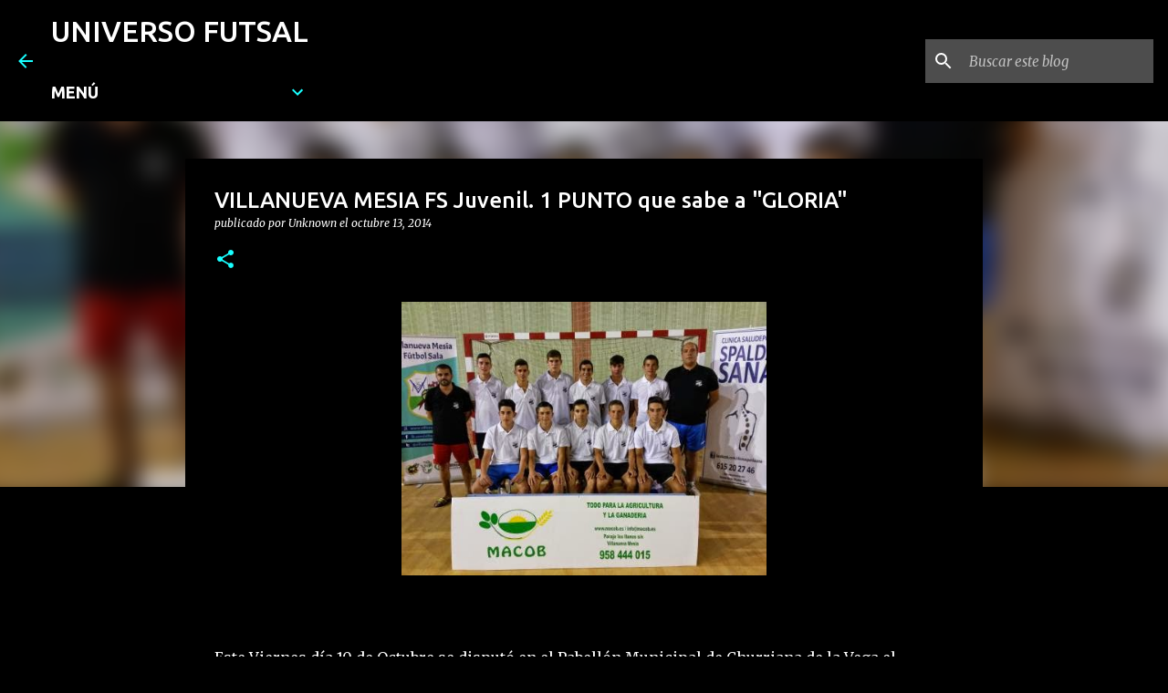

--- FILE ---
content_type: text/html; charset=UTF-8
request_url: https://antoniofutsal.blogspot.com/2014/10/villanueva-mesia-fs-juvenil-1-punto-que.html
body_size: 23494
content:
<!DOCTYPE html>
<html dir='ltr' lang='es'>
<head>
<meta content='width=device-width, initial-scale=1' name='viewport'/>
<title>VILLANUEVA MESIA FS Juvenil. 1 PUNTO que sabe a &quot;GLORIA&quot;</title>
<meta content='text/html; charset=UTF-8' http-equiv='Content-Type'/>
<!-- Chrome, Firefox OS and Opera -->
<meta content='#000000' name='theme-color'/>
<!-- Windows Phone -->
<meta content='#000000' name='msapplication-navbutton-color'/>
<meta content='blogger' name='generator'/>
<link href='https://antoniofutsal.blogspot.com/favicon.ico' rel='icon' type='image/x-icon'/>
<link href='http://antoniofutsal.blogspot.com/2014/10/villanueva-mesia-fs-juvenil-1-punto-que.html' rel='canonical'/>
<link rel="alternate" type="application/atom+xml" title="UNIVERSO FUTSAL     - Atom" href="https://antoniofutsal.blogspot.com/feeds/posts/default" />
<link rel="alternate" type="application/rss+xml" title="UNIVERSO FUTSAL     - RSS" href="https://antoniofutsal.blogspot.com/feeds/posts/default?alt=rss" />
<link rel="service.post" type="application/atom+xml" title="UNIVERSO FUTSAL     - Atom" href="https://draft.blogger.com/feeds/3206763808847546678/posts/default" />

<link rel="alternate" type="application/atom+xml" title="UNIVERSO FUTSAL     - Atom" href="https://antoniofutsal.blogspot.com/feeds/5068404961593092409/comments/default" />
<!--Can't find substitution for tag [blog.ieCssRetrofitLinks]-->
<link href='https://blogger.googleusercontent.com/img/b/R29vZ2xl/AVvXsEjnJE-Kc_xYru76vq8whN38teIoe6nWgCI_mjl0Wt0frshTJSScprJagLIQIZ4hk2UOFK8XTqmY8YZ4A8VZRSQ_HS4hJsYiL4p_4JM0bjKG2FlYuscK2VuX5gItovjE2O1aGhp5ZN2Tb2A/s1600/villanueva+mesia+fs+juvenil.jpg' rel='image_src'/>
<meta content='http://antoniofutsal.blogspot.com/2014/10/villanueva-mesia-fs-juvenil-1-punto-que.html' property='og:url'/>
<meta content='VILLANUEVA MESIA FS Juvenil. 1 PUNTO que sabe a &quot;GLORIA&quot;' property='og:title'/>
<meta content='   Este Viernes día 10 de Octubre se disputó en el Pabellón Municipal de Churriana de la Vega el partido correspondiente a la 3 jornada de S...' property='og:description'/>
<meta content='https://blogger.googleusercontent.com/img/b/R29vZ2xl/AVvXsEjnJE-Kc_xYru76vq8whN38teIoe6nWgCI_mjl0Wt0frshTJSScprJagLIQIZ4hk2UOFK8XTqmY8YZ4A8VZRSQ_HS4hJsYiL4p_4JM0bjKG2FlYuscK2VuX5gItovjE2O1aGhp5ZN2Tb2A/w1200-h630-p-k-no-nu/villanueva+mesia+fs+juvenil.jpg' property='og:image'/>
<style type='text/css'>@font-face{font-family:'Merriweather';font-style:italic;font-weight:300;font-stretch:100%;font-display:swap;src:url(//fonts.gstatic.com/s/merriweather/v33/u-4c0qyriQwlOrhSvowK_l5-eTxCVx0ZbwLvKH2Gk9hLmp0v5yA-xXPqCzLvF-adrHOg7iDTFw.woff2)format('woff2');unicode-range:U+0460-052F,U+1C80-1C8A,U+20B4,U+2DE0-2DFF,U+A640-A69F,U+FE2E-FE2F;}@font-face{font-family:'Merriweather';font-style:italic;font-weight:300;font-stretch:100%;font-display:swap;src:url(//fonts.gstatic.com/s/merriweather/v33/u-4c0qyriQwlOrhSvowK_l5-eTxCVx0ZbwLvKH2Gk9hLmp0v5yA-xXPqCzLvF--drHOg7iDTFw.woff2)format('woff2');unicode-range:U+0301,U+0400-045F,U+0490-0491,U+04B0-04B1,U+2116;}@font-face{font-family:'Merriweather';font-style:italic;font-weight:300;font-stretch:100%;font-display:swap;src:url(//fonts.gstatic.com/s/merriweather/v33/u-4c0qyriQwlOrhSvowK_l5-eTxCVx0ZbwLvKH2Gk9hLmp0v5yA-xXPqCzLvF-SdrHOg7iDTFw.woff2)format('woff2');unicode-range:U+0102-0103,U+0110-0111,U+0128-0129,U+0168-0169,U+01A0-01A1,U+01AF-01B0,U+0300-0301,U+0303-0304,U+0308-0309,U+0323,U+0329,U+1EA0-1EF9,U+20AB;}@font-face{font-family:'Merriweather';font-style:italic;font-weight:300;font-stretch:100%;font-display:swap;src:url(//fonts.gstatic.com/s/merriweather/v33/u-4c0qyriQwlOrhSvowK_l5-eTxCVx0ZbwLvKH2Gk9hLmp0v5yA-xXPqCzLvF-WdrHOg7iDTFw.woff2)format('woff2');unicode-range:U+0100-02BA,U+02BD-02C5,U+02C7-02CC,U+02CE-02D7,U+02DD-02FF,U+0304,U+0308,U+0329,U+1D00-1DBF,U+1E00-1E9F,U+1EF2-1EFF,U+2020,U+20A0-20AB,U+20AD-20C0,U+2113,U+2C60-2C7F,U+A720-A7FF;}@font-face{font-family:'Merriweather';font-style:italic;font-weight:300;font-stretch:100%;font-display:swap;src:url(//fonts.gstatic.com/s/merriweather/v33/u-4c0qyriQwlOrhSvowK_l5-eTxCVx0ZbwLvKH2Gk9hLmp0v5yA-xXPqCzLvF-udrHOg7iA.woff2)format('woff2');unicode-range:U+0000-00FF,U+0131,U+0152-0153,U+02BB-02BC,U+02C6,U+02DA,U+02DC,U+0304,U+0308,U+0329,U+2000-206F,U+20AC,U+2122,U+2191,U+2193,U+2212,U+2215,U+FEFF,U+FFFD;}@font-face{font-family:'Merriweather';font-style:italic;font-weight:400;font-stretch:100%;font-display:swap;src:url(//fonts.gstatic.com/s/merriweather/v33/u-4c0qyriQwlOrhSvowK_l5-eTxCVx0ZbwLvKH2Gk9hLmp0v5yA-xXPqCzLvF-adrHOg7iDTFw.woff2)format('woff2');unicode-range:U+0460-052F,U+1C80-1C8A,U+20B4,U+2DE0-2DFF,U+A640-A69F,U+FE2E-FE2F;}@font-face{font-family:'Merriweather';font-style:italic;font-weight:400;font-stretch:100%;font-display:swap;src:url(//fonts.gstatic.com/s/merriweather/v33/u-4c0qyriQwlOrhSvowK_l5-eTxCVx0ZbwLvKH2Gk9hLmp0v5yA-xXPqCzLvF--drHOg7iDTFw.woff2)format('woff2');unicode-range:U+0301,U+0400-045F,U+0490-0491,U+04B0-04B1,U+2116;}@font-face{font-family:'Merriweather';font-style:italic;font-weight:400;font-stretch:100%;font-display:swap;src:url(//fonts.gstatic.com/s/merriweather/v33/u-4c0qyriQwlOrhSvowK_l5-eTxCVx0ZbwLvKH2Gk9hLmp0v5yA-xXPqCzLvF-SdrHOg7iDTFw.woff2)format('woff2');unicode-range:U+0102-0103,U+0110-0111,U+0128-0129,U+0168-0169,U+01A0-01A1,U+01AF-01B0,U+0300-0301,U+0303-0304,U+0308-0309,U+0323,U+0329,U+1EA0-1EF9,U+20AB;}@font-face{font-family:'Merriweather';font-style:italic;font-weight:400;font-stretch:100%;font-display:swap;src:url(//fonts.gstatic.com/s/merriweather/v33/u-4c0qyriQwlOrhSvowK_l5-eTxCVx0ZbwLvKH2Gk9hLmp0v5yA-xXPqCzLvF-WdrHOg7iDTFw.woff2)format('woff2');unicode-range:U+0100-02BA,U+02BD-02C5,U+02C7-02CC,U+02CE-02D7,U+02DD-02FF,U+0304,U+0308,U+0329,U+1D00-1DBF,U+1E00-1E9F,U+1EF2-1EFF,U+2020,U+20A0-20AB,U+20AD-20C0,U+2113,U+2C60-2C7F,U+A720-A7FF;}@font-face{font-family:'Merriweather';font-style:italic;font-weight:400;font-stretch:100%;font-display:swap;src:url(//fonts.gstatic.com/s/merriweather/v33/u-4c0qyriQwlOrhSvowK_l5-eTxCVx0ZbwLvKH2Gk9hLmp0v5yA-xXPqCzLvF-udrHOg7iA.woff2)format('woff2');unicode-range:U+0000-00FF,U+0131,U+0152-0153,U+02BB-02BC,U+02C6,U+02DA,U+02DC,U+0304,U+0308,U+0329,U+2000-206F,U+20AC,U+2122,U+2191,U+2193,U+2212,U+2215,U+FEFF,U+FFFD;}@font-face{font-family:'Merriweather';font-style:normal;font-weight:400;font-stretch:100%;font-display:swap;src:url(//fonts.gstatic.com/s/merriweather/v33/u-4D0qyriQwlOrhSvowK_l5UcA6zuSYEqOzpPe3HOZJ5eX1WtLaQwmYiScCmDxhtNOKl8yDr3icaGV31CPDaYKfFQn0.woff2)format('woff2');unicode-range:U+0460-052F,U+1C80-1C8A,U+20B4,U+2DE0-2DFF,U+A640-A69F,U+FE2E-FE2F;}@font-face{font-family:'Merriweather';font-style:normal;font-weight:400;font-stretch:100%;font-display:swap;src:url(//fonts.gstatic.com/s/merriweather/v33/u-4D0qyriQwlOrhSvowK_l5UcA6zuSYEqOzpPe3HOZJ5eX1WtLaQwmYiScCmDxhtNOKl8yDr3icaEF31CPDaYKfFQn0.woff2)format('woff2');unicode-range:U+0301,U+0400-045F,U+0490-0491,U+04B0-04B1,U+2116;}@font-face{font-family:'Merriweather';font-style:normal;font-weight:400;font-stretch:100%;font-display:swap;src:url(//fonts.gstatic.com/s/merriweather/v33/u-4D0qyriQwlOrhSvowK_l5UcA6zuSYEqOzpPe3HOZJ5eX1WtLaQwmYiScCmDxhtNOKl8yDr3icaG131CPDaYKfFQn0.woff2)format('woff2');unicode-range:U+0102-0103,U+0110-0111,U+0128-0129,U+0168-0169,U+01A0-01A1,U+01AF-01B0,U+0300-0301,U+0303-0304,U+0308-0309,U+0323,U+0329,U+1EA0-1EF9,U+20AB;}@font-face{font-family:'Merriweather';font-style:normal;font-weight:400;font-stretch:100%;font-display:swap;src:url(//fonts.gstatic.com/s/merriweather/v33/u-4D0qyriQwlOrhSvowK_l5UcA6zuSYEqOzpPe3HOZJ5eX1WtLaQwmYiScCmDxhtNOKl8yDr3icaGl31CPDaYKfFQn0.woff2)format('woff2');unicode-range:U+0100-02BA,U+02BD-02C5,U+02C7-02CC,U+02CE-02D7,U+02DD-02FF,U+0304,U+0308,U+0329,U+1D00-1DBF,U+1E00-1E9F,U+1EF2-1EFF,U+2020,U+20A0-20AB,U+20AD-20C0,U+2113,U+2C60-2C7F,U+A720-A7FF;}@font-face{font-family:'Merriweather';font-style:normal;font-weight:400;font-stretch:100%;font-display:swap;src:url(//fonts.gstatic.com/s/merriweather/v33/u-4D0qyriQwlOrhSvowK_l5UcA6zuSYEqOzpPe3HOZJ5eX1WtLaQwmYiScCmDxhtNOKl8yDr3icaFF31CPDaYKfF.woff2)format('woff2');unicode-range:U+0000-00FF,U+0131,U+0152-0153,U+02BB-02BC,U+02C6,U+02DA,U+02DC,U+0304,U+0308,U+0329,U+2000-206F,U+20AC,U+2122,U+2191,U+2193,U+2212,U+2215,U+FEFF,U+FFFD;}@font-face{font-family:'Ubuntu';font-style:normal;font-weight:400;font-display:swap;src:url(//fonts.gstatic.com/s/ubuntu/v21/4iCs6KVjbNBYlgoKcg72nU6AF7xm.woff2)format('woff2');unicode-range:U+0460-052F,U+1C80-1C8A,U+20B4,U+2DE0-2DFF,U+A640-A69F,U+FE2E-FE2F;}@font-face{font-family:'Ubuntu';font-style:normal;font-weight:400;font-display:swap;src:url(//fonts.gstatic.com/s/ubuntu/v21/4iCs6KVjbNBYlgoKew72nU6AF7xm.woff2)format('woff2');unicode-range:U+0301,U+0400-045F,U+0490-0491,U+04B0-04B1,U+2116;}@font-face{font-family:'Ubuntu';font-style:normal;font-weight:400;font-display:swap;src:url(//fonts.gstatic.com/s/ubuntu/v21/4iCs6KVjbNBYlgoKcw72nU6AF7xm.woff2)format('woff2');unicode-range:U+1F00-1FFF;}@font-face{font-family:'Ubuntu';font-style:normal;font-weight:400;font-display:swap;src:url(//fonts.gstatic.com/s/ubuntu/v21/4iCs6KVjbNBYlgoKfA72nU6AF7xm.woff2)format('woff2');unicode-range:U+0370-0377,U+037A-037F,U+0384-038A,U+038C,U+038E-03A1,U+03A3-03FF;}@font-face{font-family:'Ubuntu';font-style:normal;font-weight:400;font-display:swap;src:url(//fonts.gstatic.com/s/ubuntu/v21/4iCs6KVjbNBYlgoKcQ72nU6AF7xm.woff2)format('woff2');unicode-range:U+0100-02BA,U+02BD-02C5,U+02C7-02CC,U+02CE-02D7,U+02DD-02FF,U+0304,U+0308,U+0329,U+1D00-1DBF,U+1E00-1E9F,U+1EF2-1EFF,U+2020,U+20A0-20AB,U+20AD-20C0,U+2113,U+2C60-2C7F,U+A720-A7FF;}@font-face{font-family:'Ubuntu';font-style:normal;font-weight:400;font-display:swap;src:url(//fonts.gstatic.com/s/ubuntu/v21/4iCs6KVjbNBYlgoKfw72nU6AFw.woff2)format('woff2');unicode-range:U+0000-00FF,U+0131,U+0152-0153,U+02BB-02BC,U+02C6,U+02DA,U+02DC,U+0304,U+0308,U+0329,U+2000-206F,U+20AC,U+2122,U+2191,U+2193,U+2212,U+2215,U+FEFF,U+FFFD;}@font-face{font-family:'Ubuntu';font-style:normal;font-weight:500;font-display:swap;src:url(//fonts.gstatic.com/s/ubuntu/v21/4iCv6KVjbNBYlgoCjC3jvWyNPYZvg7UI.woff2)format('woff2');unicode-range:U+0460-052F,U+1C80-1C8A,U+20B4,U+2DE0-2DFF,U+A640-A69F,U+FE2E-FE2F;}@font-face{font-family:'Ubuntu';font-style:normal;font-weight:500;font-display:swap;src:url(//fonts.gstatic.com/s/ubuntu/v21/4iCv6KVjbNBYlgoCjC3jtGyNPYZvg7UI.woff2)format('woff2');unicode-range:U+0301,U+0400-045F,U+0490-0491,U+04B0-04B1,U+2116;}@font-face{font-family:'Ubuntu';font-style:normal;font-weight:500;font-display:swap;src:url(//fonts.gstatic.com/s/ubuntu/v21/4iCv6KVjbNBYlgoCjC3jvGyNPYZvg7UI.woff2)format('woff2');unicode-range:U+1F00-1FFF;}@font-face{font-family:'Ubuntu';font-style:normal;font-weight:500;font-display:swap;src:url(//fonts.gstatic.com/s/ubuntu/v21/4iCv6KVjbNBYlgoCjC3js2yNPYZvg7UI.woff2)format('woff2');unicode-range:U+0370-0377,U+037A-037F,U+0384-038A,U+038C,U+038E-03A1,U+03A3-03FF;}@font-face{font-family:'Ubuntu';font-style:normal;font-weight:500;font-display:swap;src:url(//fonts.gstatic.com/s/ubuntu/v21/4iCv6KVjbNBYlgoCjC3jvmyNPYZvg7UI.woff2)format('woff2');unicode-range:U+0100-02BA,U+02BD-02C5,U+02C7-02CC,U+02CE-02D7,U+02DD-02FF,U+0304,U+0308,U+0329,U+1D00-1DBF,U+1E00-1E9F,U+1EF2-1EFF,U+2020,U+20A0-20AB,U+20AD-20C0,U+2113,U+2C60-2C7F,U+A720-A7FF;}@font-face{font-family:'Ubuntu';font-style:normal;font-weight:500;font-display:swap;src:url(//fonts.gstatic.com/s/ubuntu/v21/4iCv6KVjbNBYlgoCjC3jsGyNPYZvgw.woff2)format('woff2');unicode-range:U+0000-00FF,U+0131,U+0152-0153,U+02BB-02BC,U+02C6,U+02DA,U+02DC,U+0304,U+0308,U+0329,U+2000-206F,U+20AC,U+2122,U+2191,U+2193,U+2212,U+2215,U+FEFF,U+FFFD;}@font-face{font-family:'Ubuntu';font-style:normal;font-weight:700;font-display:swap;src:url(//fonts.gstatic.com/s/ubuntu/v21/4iCv6KVjbNBYlgoCxCvjvWyNPYZvg7UI.woff2)format('woff2');unicode-range:U+0460-052F,U+1C80-1C8A,U+20B4,U+2DE0-2DFF,U+A640-A69F,U+FE2E-FE2F;}@font-face{font-family:'Ubuntu';font-style:normal;font-weight:700;font-display:swap;src:url(//fonts.gstatic.com/s/ubuntu/v21/4iCv6KVjbNBYlgoCxCvjtGyNPYZvg7UI.woff2)format('woff2');unicode-range:U+0301,U+0400-045F,U+0490-0491,U+04B0-04B1,U+2116;}@font-face{font-family:'Ubuntu';font-style:normal;font-weight:700;font-display:swap;src:url(//fonts.gstatic.com/s/ubuntu/v21/4iCv6KVjbNBYlgoCxCvjvGyNPYZvg7UI.woff2)format('woff2');unicode-range:U+1F00-1FFF;}@font-face{font-family:'Ubuntu';font-style:normal;font-weight:700;font-display:swap;src:url(//fonts.gstatic.com/s/ubuntu/v21/4iCv6KVjbNBYlgoCxCvjs2yNPYZvg7UI.woff2)format('woff2');unicode-range:U+0370-0377,U+037A-037F,U+0384-038A,U+038C,U+038E-03A1,U+03A3-03FF;}@font-face{font-family:'Ubuntu';font-style:normal;font-weight:700;font-display:swap;src:url(//fonts.gstatic.com/s/ubuntu/v21/4iCv6KVjbNBYlgoCxCvjvmyNPYZvg7UI.woff2)format('woff2');unicode-range:U+0100-02BA,U+02BD-02C5,U+02C7-02CC,U+02CE-02D7,U+02DD-02FF,U+0304,U+0308,U+0329,U+1D00-1DBF,U+1E00-1E9F,U+1EF2-1EFF,U+2020,U+20A0-20AB,U+20AD-20C0,U+2113,U+2C60-2C7F,U+A720-A7FF;}@font-face{font-family:'Ubuntu';font-style:normal;font-weight:700;font-display:swap;src:url(//fonts.gstatic.com/s/ubuntu/v21/4iCv6KVjbNBYlgoCxCvjsGyNPYZvgw.woff2)format('woff2');unicode-range:U+0000-00FF,U+0131,U+0152-0153,U+02BB-02BC,U+02C6,U+02DA,U+02DC,U+0304,U+0308,U+0329,U+2000-206F,U+20AC,U+2122,U+2191,U+2193,U+2212,U+2215,U+FEFF,U+FFFD;}</style>
<style id='page-skin-1' type='text/css'><!--
/*! normalize.css v8.0.0 | MIT License | github.com/necolas/normalize.css */html{line-height:1.15;-webkit-text-size-adjust:100%}body{margin:0}h1{font-size:2em;margin:.67em 0}hr{box-sizing:content-box;height:0;overflow:visible}pre{font-family:monospace,monospace;font-size:1em}a{background-color:transparent}abbr[title]{border-bottom:none;text-decoration:underline;text-decoration:underline dotted}b,strong{font-weight:bolder}code,kbd,samp{font-family:monospace,monospace;font-size:1em}small{font-size:80%}sub,sup{font-size:75%;line-height:0;position:relative;vertical-align:baseline}sub{bottom:-0.25em}sup{top:-0.5em}img{border-style:none}button,input,optgroup,select,textarea{font-family:inherit;font-size:100%;line-height:1.15;margin:0}button,input{overflow:visible}button,select{text-transform:none}button,[type="button"],[type="reset"],[type="submit"]{-webkit-appearance:button}button::-moz-focus-inner,[type="button"]::-moz-focus-inner,[type="reset"]::-moz-focus-inner,[type="submit"]::-moz-focus-inner{border-style:none;padding:0}button:-moz-focusring,[type="button"]:-moz-focusring,[type="reset"]:-moz-focusring,[type="submit"]:-moz-focusring{outline:1px dotted ButtonText}fieldset{padding:.35em .75em .625em}legend{box-sizing:border-box;color:inherit;display:table;max-width:100%;padding:0;white-space:normal}progress{vertical-align:baseline}textarea{overflow:auto}[type="checkbox"],[type="radio"]{box-sizing:border-box;padding:0}[type="number"]::-webkit-inner-spin-button,[type="number"]::-webkit-outer-spin-button{height:auto}[type="search"]{-webkit-appearance:textfield;outline-offset:-2px}[type="search"]::-webkit-search-decoration{-webkit-appearance:none}::-webkit-file-upload-button{-webkit-appearance:button;font:inherit}details{display:block}summary{display:list-item}template{display:none}[hidden]{display:none}
/*!************************************************
* Blogger Template Style
* Name: Emporio
**************************************************/
body{
word-wrap:break-word;
overflow-wrap:break-word;
word-break:break-word
}
.hidden{
display:none
}
.invisible{
visibility:hidden
}
.container:after,.float-container:after{
clear:both;
content:"";
display:table
}
.clearboth{
clear:both
}
#comments .comment .comment-actions,.subscribe-popup .FollowByEmail .follow-by-email-submit{
background:transparent;
border:0;
box-shadow:none;
color:#18ffff;
cursor:pointer;
font-size:14px;
font-weight:700;
outline:none;
text-decoration:none;
text-transform:uppercase;
width:auto
}
.dim-overlay{
height:100vh;
left:0;
position:fixed;
top:0;
width:100%
}
#sharing-dim-overlay{
background-color:transparent
}
input::-ms-clear{
display:none
}
.blogger-logo,.svg-icon-24.blogger-logo{
fill:#ff9800;
opacity:1
}
.skip-navigation{
background-color:#fff;
box-sizing:border-box;
color:#000;
display:block;
height:0;
left:0;
line-height:50px;
overflow:hidden;
padding-top:0;
position:fixed;
text-align:center;
top:0;
-webkit-transition:box-shadow .3s,height .3s,padding-top .3s;
transition:box-shadow .3s,height .3s,padding-top .3s;
width:100%;
z-index:900
}
.skip-navigation:focus{
box-shadow:0 4px 5px 0 rgba(0,0,0,.14),0 1px 10px 0 rgba(0,0,0,.12),0 2px 4px -1px rgba(0,0,0,.2);
height:50px
}
#main{
outline:none
}
.main-heading{
clip:rect(1px,1px,1px,1px);
border:0;
height:1px;
overflow:hidden;
padding:0;
position:absolute;
width:1px
}
.Attribution{
margin-top:1em;
text-align:center
}
.Attribution .blogger img,.Attribution .blogger svg{
vertical-align:bottom
}
.Attribution .blogger img{
margin-right:.5em
}
.Attribution div{
line-height:24px;
margin-top:.5em
}
.Attribution .copyright,.Attribution .image-attribution{
font-size:.7em;
margin-top:1.5em
}
.bg-photo{
background-attachment:scroll!important
}
body .CSS_LIGHTBOX{
z-index:900
}
.extendable .show-less,.extendable .show-more{
border-color:#18ffff;
color:#18ffff;
margin-top:8px
}
.extendable .show-less.hidden,.extendable .show-more.hidden,.inline-ad{
display:none
}
.inline-ad{
max-width:100%;
overflow:hidden
}
.adsbygoogle{
display:block
}
#cookieChoiceInfo{
bottom:0;
top:auto
}
iframe.b-hbp-video{
border:0
}
.post-body iframe{
max-width:100%
}
.post-body a[imageanchor="1"]{
display:inline-block
}
.byline{
margin-right:1em
}
.byline:last-child{
margin-right:0
}
.link-copied-dialog{
max-width:520px;
outline:0
}
.link-copied-dialog .modal-dialog-buttons{
margin-top:8px
}
.link-copied-dialog .goog-buttonset-default{
background:transparent;
border:0
}
.link-copied-dialog .goog-buttonset-default:focus{
outline:0
}
.paging-control-container{
margin-bottom:16px
}
.paging-control-container .paging-control{
display:inline-block
}
.paging-control-container .comment-range-text:after,.paging-control-container .paging-control{
color:#18ffff
}
.paging-control-container .comment-range-text,.paging-control-container .paging-control{
margin-right:8px
}
.paging-control-container .comment-range-text:after,.paging-control-container .paging-control:after{
padding-left:8px;
content:"\b7";
cursor:default;
pointer-events:none
}
.paging-control-container .comment-range-text:last-child:after,.paging-control-container .paging-control:last-child:after{
content:none
}
.byline.reactions iframe{
height:20px
}
.b-notification{
background-color:#fff;
border-bottom:1px solid #000;
box-sizing:border-box;
color:#000;
padding:16px 32px;
text-align:center
}
.b-notification.visible{
-webkit-transition:margin-top .3s cubic-bezier(.4,0,.2,1);
transition:margin-top .3s cubic-bezier(.4,0,.2,1)
}
.b-notification.invisible{
position:absolute
}
.b-notification-close{
position:absolute;
right:8px;
top:8px
}
.no-posts-message{
line-height:40px;
text-align:center
}
@media screen and (max-width:745px){
body.item-view .post-body a[imageanchor="1"][style*="float: left;"],body.item-view .post-body a[imageanchor="1"][style*="float: right;"]{
clear:none!important;
float:none!important
}
body.item-view .post-body a[imageanchor="1"] img{
display:block;
height:auto;
margin:0 auto
}
body.item-view .post-body>.separator:first-child>a[imageanchor="1"]:first-child{
margin-top:20px
}
.post-body a[imageanchor]{
display:block
}
body.item-view .post-body a[imageanchor="1"]{
margin-left:0!important;
margin-right:0!important
}
body.item-view .post-body a[imageanchor="1"]+a[imageanchor="1"]{
margin-top:16px
}
}
.item-control{
display:none
}
#comments{
border-top:1px dashed rgba(0,0,0,.54);
margin-top:20px;
padding:20px
}
#comments .comment-thread ol{
padding-left:0;
margin:0;
padding-left:0
}
#comments .comment .comment-replybox-single,#comments .comment-thread .comment-replies{
margin-left:60px
}
#comments .comment-thread .thread-count{
display:none
}
#comments .comment{
list-style-type:none;
padding:0 0 30px;
position:relative
}
#comments .comment .comment{
padding-bottom:8px
}
.comment .avatar-image-container{
position:absolute
}
.comment .avatar-image-container img{
border-radius:50%
}
.avatar-image-container svg,.comment .avatar-image-container .avatar-icon{
fill:#18ffff;
border:1px solid #18ffff;
border-radius:50%;
box-sizing:border-box;
height:35px;
margin:0;
padding:7px;
width:35px
}
.comment .comment-block{
margin-left:60px;
margin-top:10px;
padding-bottom:0
}
#comments .comment-author-header-wrapper{
margin-left:40px
}
#comments .comment .thread-expanded .comment-block{
padding-bottom:20px
}
#comments .comment .comment-header .user,#comments .comment .comment-header .user a{
color:#ffffff;
font-style:normal;
font-weight:700
}
#comments .comment .comment-actions{
bottom:0;
margin-bottom:15px;
position:absolute
}
#comments .comment .comment-actions>*{
margin-right:8px
}
#comments .comment .comment-header .datetime{
margin-left:8px;
bottom:0;
display:inline-block;
font-size:13px;
font-style:italic
}
#comments .comment .comment-footer .comment-timestamp a,#comments .comment .comment-header .datetime,#comments .comment .comment-header .datetime a{
color:rgba(255,255,255,.54)
}
#comments .comment .comment-content,.comment .comment-body{
margin-top:12px;
word-break:break-word
}
.comment-body{
margin-bottom:12px
}
#comments.embed[data-num-comments="0"]{
border:0;
margin-top:0;
padding-top:0
}
#comment-editor-src,#comments.embed[data-num-comments="0"] #comment-post-message,#comments.embed[data-num-comments="0"] div.comment-form>p,#comments.embed[data-num-comments="0"] p.comment-footer{
display:none
}
.comments .comments-content .loadmore.loaded{
max-height:0;
opacity:0;
overflow:hidden
}
.extendable .remaining-items{
height:0;
overflow:hidden;
-webkit-transition:height .3s cubic-bezier(.4,0,.2,1);
transition:height .3s cubic-bezier(.4,0,.2,1)
}
.extendable .remaining-items.expanded{
height:auto
}
.svg-icon-24,.svg-icon-24-button{
cursor:pointer;
height:24px;
min-width:24px;
width:24px
}
.touch-icon{
margin:-12px;
padding:12px
}
.touch-icon:active,.touch-icon:focus{
background-color:hsla(0,0%,60%,.4);
border-radius:50%
}
svg:not(:root).touch-icon{
overflow:visible
}
html[dir=rtl] .rtl-reversible-icon{
-webkit-transform:scaleX(-1);
transform:scaleX(-1)
}
.svg-icon-24-button,.touch-icon-button{
background:transparent;
border:0;
margin:0;
outline:none;
padding:0
}
.touch-icon-button .touch-icon:active,.touch-icon-button .touch-icon:focus{
background-color:transparent
}
.touch-icon-button:active .touch-icon,.touch-icon-button:focus .touch-icon{
background-color:hsla(0,0%,60%,.4);
border-radius:50%
}
.Profile .default-avatar-wrapper .avatar-icon{
fill:#18ffff;
border:1px solid #18ffff;
border-radius:50%;
box-sizing:border-box;
margin:0
}
.Profile .individual .default-avatar-wrapper .avatar-icon{
padding:25px
}
.Profile .individual .avatar-icon,.Profile .individual .profile-img{
height:90px;
width:90px
}
.Profile .team .default-avatar-wrapper .avatar-icon{
padding:8px
}
.Profile .team .avatar-icon,.Profile .team .default-avatar-wrapper,.Profile .team .profile-img{
height:40px;
width:40px
}
.snippet-container{
margin:0;
overflow:hidden;
position:relative
}
.snippet-fade{
right:0;
bottom:0;
box-sizing:border-box;
position:absolute;
width:96px
}
.snippet-fade:after{
content:"\2026";
float:right
}
.centered-top-container.sticky{
left:0;
position:fixed;
right:0;
top:0;
-webkit-transition-duration:.2s;
transition-duration:.2s;
-webkit-transition-property:opacity,-webkit-transform;
transition-property:opacity,-webkit-transform;
transition-property:transform,opacity;
transition-property:transform,opacity,-webkit-transform;
-webkit-transition-timing-function:cubic-bezier(.4,0,.2,1);
transition-timing-function:cubic-bezier(.4,0,.2,1);
width:auto;
z-index:8
}
.centered-top-placeholder{
display:none
}
.collapsed-header .centered-top-placeholder{
display:block
}
.centered-top-container .Header .replaced h1,.centered-top-placeholder .Header .replaced h1{
display:none
}
.centered-top-container.sticky .Header .replaced h1{
display:block
}
.centered-top-container.sticky .Header .header-widget{
background:none
}
.centered-top-container.sticky .Header .header-image-wrapper{
display:none
}
.centered-top-container img,.centered-top-placeholder img{
max-width:100%
}
.collapsible{
-webkit-transition:height .3s cubic-bezier(.4,0,.2,1);
transition:height .3s cubic-bezier(.4,0,.2,1)
}
.collapsible,.collapsible>summary{
display:block;
overflow:hidden
}
.collapsible>:not(summary){
display:none
}
.collapsible[open]>:not(summary){
display:block
}
.collapsible:focus,.collapsible>summary:focus{
outline:none
}
.collapsible>summary{
cursor:pointer;
display:block;
padding:0
}
.collapsible:focus>summary,.collapsible>summary:focus{
background-color:transparent
}
.collapsible>summary::-webkit-details-marker{
display:none
}
.collapsible-title{
-webkit-box-align:center;
align-items:center;
display:-webkit-box;
display:flex
}
.collapsible-title .title{
-webkit-box-flex:1;
-webkit-box-ordinal-group:1;
flex:1 1 auto;
order:0;
overflow:hidden;
text-overflow:ellipsis;
white-space:nowrap
}
.collapsible-title .chevron-down,.collapsible[open] .collapsible-title .chevron-up{
display:block
}
.collapsible-title .chevron-up,.collapsible[open] .collapsible-title .chevron-down{
display:none
}
.flat-button{
border-radius:2px;
font-weight:700;
margin:-8px;
padding:8px;
text-transform:uppercase
}
.flat-button,.flat-icon-button{
cursor:pointer;
display:inline-block
}
.flat-icon-button{
background:transparent;
border:0;
box-sizing:content-box;
line-height:0;
margin:-12px;
outline:none;
padding:12px
}
.flat-icon-button,.flat-icon-button .splash-wrapper{
border-radius:50%
}
.flat-icon-button .splash.animate{
-webkit-animation-duration:.3s;
animation-duration:.3s
}
body#layout .bg-photo,body#layout .bg-photo-overlay{
display:none
}
body#layout .centered{
max-width:954px
}
body#layout .navigation{
display:none
}
body#layout .sidebar-container{
display:inline-block;
width:40%
}
body#layout .hamburger-menu,body#layout .search{
display:none
}
.overflowable-container{
max-height:44px;
overflow:hidden;
position:relative
}
.overflow-button{
cursor:pointer
}
#overflowable-dim-overlay{
background:transparent
}
.overflow-popup{
background-color:#000000;
box-shadow:0 2px 2px 0 rgba(0,0,0,.14),0 3px 1px -2px rgba(0,0,0,.2),0 1px 5px 0 rgba(0,0,0,.12);
left:0;
max-width:calc(100% - 32px);
position:absolute;
top:0;
visibility:hidden;
z-index:101
}
.overflow-popup ul{
list-style:none
}
.overflow-popup .tabs li,.overflow-popup li{
display:block;
height:auto
}
.overflow-popup .tabs li{
padding-left:0;
padding-right:0
}
.overflow-button.hidden,.overflow-popup .tabs li.hidden,.overflow-popup li.hidden,.widget.Sharing .sharing-button{
display:none
}
.widget.Sharing .sharing-buttons li{
padding:0
}
.widget.Sharing .sharing-buttons li span{
display:none
}
.post-share-buttons{
position:relative
}
.sharing-open.touch-icon-button:active .touch-icon,.sharing-open.touch-icon-button:focus .touch-icon{
background-color:transparent
}
.share-buttons{
background-color:#000000;
border-radius:2px;
box-shadow:0 2px 2px 0 rgba(0,0,0,.14),0 3px 1px -2px rgba(0,0,0,.2),0 1px 5px 0 rgba(0,0,0,.12);
color:#ffffff;
list-style:none;
margin:0;
min-width:200px;
padding:8px 0;
position:absolute;
top:-11px;
z-index:101
}
.share-buttons.hidden{
display:none
}
.sharing-button{
background:transparent;
border:0;
cursor:pointer;
margin:0;
outline:none;
padding:0
}
.share-buttons li{
height:48px;
margin:0
}
.share-buttons li:last-child{
margin-bottom:0
}
.share-buttons li .sharing-platform-button{
box-sizing:border-box;
cursor:pointer;
display:block;
height:100%;
margin-bottom:0;
padding:0 16px;
position:relative;
width:100%
}
.share-buttons li .sharing-platform-button:focus,.share-buttons li .sharing-platform-button:hover{
background-color:hsla(0,0%,50%,.1);
outline:none
}
.share-buttons li svg[class*=" sharing-"],.share-buttons li svg[class^=sharing-]{
position:absolute;
top:10px
}
.share-buttons li span.sharing-platform-button{
position:relative;
top:0
}
.share-buttons li .platform-sharing-text{
margin-left:56px;
display:block;
font-size:16px;
line-height:48px;
white-space:nowrap
}
.sidebar-container{
-webkit-overflow-scrolling:touch;
background-color:#212121;
max-width:280px;
overflow-y:auto;
-webkit-transition-duration:.3s;
transition-duration:.3s;
-webkit-transition-property:-webkit-transform;
transition-property:-webkit-transform;
transition-property:transform;
transition-property:transform,-webkit-transform;
-webkit-transition-timing-function:cubic-bezier(0,0,.2,1);
transition-timing-function:cubic-bezier(0,0,.2,1);
width:280px;
z-index:101
}
.sidebar-container .navigation{
line-height:0;
padding:16px
}
.sidebar-container .sidebar-back{
cursor:pointer
}
.sidebar-container .widget{
background:none;
margin:0 16px;
padding:16px 0
}
.sidebar-container .widget .title{
color:#ffffff;
margin:0
}
.sidebar-container .widget ul{
list-style:none;
margin:0;
padding:0
}
.sidebar-container .widget ul ul{
margin-left:1em
}
.sidebar-container .widget li{
font-size:16px;
line-height:normal
}
.sidebar-container .widget+.widget{
border-top:1px solid rgba(254, 254, 254, 0.12)
}
.BlogArchive li{
margin:16px 0
}
.BlogArchive li:last-child{
margin-bottom:0
}
.Label li a{
display:inline-block
}
.BlogArchive .post-count,.Label .label-count{
margin-left:.25em;
float:right
}
.BlogArchive .post-count:before,.Label .label-count:before{
content:"("
}
.BlogArchive .post-count:after,.Label .label-count:after{
content:")"
}
.widget.Translate .skiptranslate>div{
display:block!important
}
.widget.Profile .profile-link{
display:-webkit-box;
display:flex
}
.widget.Profile .team-member .default-avatar-wrapper,.widget.Profile .team-member .profile-img{
-webkit-box-flex:0;
margin-right:1em;
flex:0 0 auto
}
.widget.Profile .individual .profile-link{
-webkit-box-orient:vertical;
-webkit-box-direction:normal;
flex-direction:column
}
.widget.Profile .team .profile-link .profile-name{
-webkit-box-flex:1;
align-self:center;
display:block;
flex:1 1 auto
}
.dim-overlay{
background-color:rgba(0,0,0,.54)
}
body.sidebar-visible{
overflow-y:hidden
}
@media screen and (max-width:680px){
.sidebar-container{
bottom:0;
left:auto;
position:fixed;
right:0;
top:0
}
.sidebar-container.sidebar-invisible{
-webkit-transform:translateX(100%);
transform:translateX(100%);
-webkit-transition-timing-function:cubic-bezier(.4,0,.6,1);
transition-timing-function:cubic-bezier(.4,0,.6,1)
}
}
.dialog{
background:#000000;
box-shadow:0 2px 2px 0 rgba(0,0,0,.14),0 3px 1px -2px rgba(0,0,0,.2),0 1px 5px 0 rgba(0,0,0,.12);
box-sizing:border-box;
color:#ffffff;
padding:30px;
position:fixed;
text-align:center;
width:calc(100% - 24px);
z-index:101
}
.dialog input[type=email],.dialog input[type=text]{
background-color:transparent;
border:0;
border-bottom:1px solid rgba(255,255,255,.12);
color:#ffffff;
display:block;
font-family:Ubuntu, sans-serif;
font-size:16px;
line-height:24px;
margin:auto;
outline:none;
padding-bottom:7px;
text-align:center;
width:100%
}
.dialog input[type=email]::-webkit-input-placeholder,.dialog input[type=text]::-webkit-input-placeholder{
color:rgba(255,255,255,.5)
}
.dialog input[type=email]::-moz-placeholder,.dialog input[type=text]::-moz-placeholder{
color:rgba(255,255,255,.5)
}
.dialog input[type=email]:-ms-input-placeholder,.dialog input[type=text]:-ms-input-placeholder{
color:rgba(255,255,255,.5)
}
.dialog input[type=email]::-ms-input-placeholder,.dialog input[type=text]::-ms-input-placeholder{
color:rgba(255,255,255,.5)
}
.dialog input[type=email]::placeholder,.dialog input[type=text]::placeholder{
color:rgba(255,255,255,.5)
}
.dialog input[type=email]:focus,.dialog input[type=text]:focus{
border-bottom:2px solid #18ffff;
padding-bottom:6px
}
.dialog input.no-cursor{
color:transparent;
text-shadow:0 0 0 #ffffff
}
.dialog input.no-cursor:focus{
outline:none
}
.dialog input[type=submit]{
font-family:Ubuntu, sans-serif
}
.dialog .goog-buttonset-default{
color:#18ffff
}
.loading-spinner-large{
-webkit-animation:mspin-rotate 1568.63ms linear infinite;
animation:mspin-rotate 1568.63ms linear infinite;
height:48px;
overflow:hidden;
position:absolute;
width:48px;
z-index:200
}
.loading-spinner-large>div{
-webkit-animation:mspin-revrot 5332ms steps(4) infinite;
animation:mspin-revrot 5332ms steps(4) infinite
}
.loading-spinner-large>div>div{
-webkit-animation:mspin-singlecolor-large-film 1333ms steps(81) infinite;
animation:mspin-singlecolor-large-film 1333ms steps(81) infinite;
background-size:100%;
height:48px;
width:3888px
}
.mspin-black-large>div>div,.mspin-grey_54-large>div>div{
background-image:url(https://www.blogblog.com/indie/mspin_black_large.svg)
}
.mspin-white-large>div>div{
background-image:url(https://www.blogblog.com/indie/mspin_white_large.svg)
}
.mspin-grey_54-large{
opacity:.54
}
@-webkit-keyframes mspin-singlecolor-large-film{
0%{
-webkit-transform:translateX(0);
transform:translateX(0)
}
to{
-webkit-transform:translateX(-3888px);
transform:translateX(-3888px)
}
}
@keyframes mspin-singlecolor-large-film{
0%{
-webkit-transform:translateX(0);
transform:translateX(0)
}
to{
-webkit-transform:translateX(-3888px);
transform:translateX(-3888px)
}
}
@-webkit-keyframes mspin-rotate{
0%{
-webkit-transform:rotate(0deg);
transform:rotate(0deg)
}
to{
-webkit-transform:rotate(1turn);
transform:rotate(1turn)
}
}
@keyframes mspin-rotate{
0%{
-webkit-transform:rotate(0deg);
transform:rotate(0deg)
}
to{
-webkit-transform:rotate(1turn);
transform:rotate(1turn)
}
}
@-webkit-keyframes mspin-revrot{
0%{
-webkit-transform:rotate(0deg);
transform:rotate(0deg)
}
to{
-webkit-transform:rotate(-1turn);
transform:rotate(-1turn)
}
}
@keyframes mspin-revrot{
0%{
-webkit-transform:rotate(0deg);
transform:rotate(0deg)
}
to{
-webkit-transform:rotate(-1turn);
transform:rotate(-1turn)
}
}
.subscribe-popup{
max-width:364px
}
.subscribe-popup h3{
color:#ffffff;
font-size:1.8em;
margin-top:0
}
.subscribe-popup .FollowByEmail h3{
display:none
}
.subscribe-popup .FollowByEmail .follow-by-email-submit{
color:#18ffff;
display:inline-block;
margin:24px auto 0;
white-space:normal;
width:auto
}
.subscribe-popup .FollowByEmail .follow-by-email-submit:disabled{
cursor:default;
opacity:.3
}
@media (max-width:800px){
.blog-name div.widget.Subscribe{
margin-bottom:16px
}
body.item-view .blog-name div.widget.Subscribe{
margin:8px auto 16px;
width:100%
}
}
.sidebar-container .svg-icon-24{
fill:#18ffff
}
.centered-top .svg-icon-24{
fill:#18ffff
}
.centered-bottom .svg-icon-24.touch-icon,.centered-bottom a .svg-icon-24,.centered-bottom button .svg-icon-24{
fill:#18ffff
}
.post-wrapper .svg-icon-24.touch-icon,.post-wrapper a .svg-icon-24,.post-wrapper button .svg-icon-24{
fill:#18ffff
}
.centered-bottom .share-buttons .svg-icon-24,.share-buttons .svg-icon-24{
fill:#18ffff
}
.svg-icon-24.hamburger-menu{
fill:#18ffff
}
body#layout .page_body{
padding:0;
position:relative;
top:0
}
body#layout .page{
display:inline-block;
left:inherit;
position:relative;
vertical-align:top;
width:540px
}
body{
background:#f7f7f7 none repeat scroll top left;
background-color:#000000;
background-size:cover;
font:400 16px Ubuntu, sans-serif;
margin:0;
min-height:100vh
}
body,h3,h3.title{
color:#ffffff
}
.post-wrapper .post-title,.post-wrapper .post-title a,.post-wrapper .post-title a:hover,.post-wrapper .post-title a:visited{
color:#ffffff
}
a{
color:#18ffff;
text-decoration:none
}
a:visited{
color:#18ffff
}
a:hover{
color:#18ffff
}
blockquote{
color:#ececec;
font:400 16px Ubuntu, sans-serif;
font-size:x-large;
font-style:italic;
font-weight:300;
text-align:center
}
.dim-overlay{
z-index:100
}
.page{
-webkit-box-orient:vertical;
-webkit-box-direction:normal;
box-sizing:border-box;
display:-webkit-box;
display:flex;
flex-direction:column;
min-height:100vh;
padding-bottom:1em
}
.page>*{
-webkit-box-flex:0;
flex:0 0 auto
}
.page>#footer{
margin-top:auto
}
.bg-photo-container{
overflow:hidden
}
.bg-photo-container,.bg-photo-container .bg-photo{
height:464px;
width:100%
}
.bg-photo-container .bg-photo{
background-position:50%;
background-size:cover;
z-index:-1
}
.centered{
margin:0 auto;
position:relative;
width:1482px
}
.centered .main,.centered .main-container{
float:left
}
.centered .main{
padding-bottom:1em
}
.centered .centered-bottom:after{
clear:both;
content:"";
display:table
}
@media (min-width:1626px){
.page_body.has-vertical-ads .centered{
width:1625px
}
}
@media (min-width:1225px) and (max-width:1482px){
.centered{
width:1081px
}
}
@media (min-width:1225px) and (max-width:1625px){
.page_body.has-vertical-ads .centered{
width:1224px
}
}
@media (max-width:1224px){
.centered{
width:680px
}
}
@media (max-width:680px){
.centered{
max-width:600px;
width:100%
}
}
.feed-view .post-wrapper.hero,.main,.main-container,.post-filter-message,.top-nav .section{
width:1187px
}
@media (min-width:1225px) and (max-width:1482px){
.feed-view .post-wrapper.hero,.main,.main-container,.post-filter-message,.top-nav .section{
width:786px
}
}
@media (min-width:1225px) and (max-width:1625px){
.feed-view .page_body.has-vertical-ads .post-wrapper.hero,.page_body.has-vertical-ads .feed-view .post-wrapper.hero,.page_body.has-vertical-ads .main,.page_body.has-vertical-ads .main-container,.page_body.has-vertical-ads .post-filter-message,.page_body.has-vertical-ads .top-nav .section{
width:786px
}
}
@media (max-width:1224px){
.feed-view .post-wrapper.hero,.main,.main-container,.post-filter-message,.top-nav .section{
width:auto
}
}
.widget .title{
font-size:18px;
line-height:28px;
margin:18px 0
}
.extendable .show-less,.extendable .show-more{
color:#18ffff;
cursor:pointer;
font:500 12px Ubuntu, sans-serif;
margin:0 -16px;
padding:16px;
text-transform:uppercase
}
.widget.Profile{
font:400 16px Ubuntu, sans-serif
}
.sidebar-container .widget.Profile{
padding:16px
}
.widget.Profile h2{
display:none
}
.widget.Profile .title{
margin:16px 32px
}
.widget.Profile .profile-img{
border-radius:50%
}
.widget.Profile .individual{
display:-webkit-box;
display:flex
}
.widget.Profile .individual .profile-info{
margin-left:16px;
align-self:center
}
.widget.Profile .profile-datablock{
margin-bottom:.75em;
margin-top:0
}
.widget.Profile .profile-link{
background-image:none!important;
font-family:inherit;
max-width:100%;
overflow:hidden
}
.widget.Profile .individual .profile-link{
display:block;
margin:0 -10px;
padding:0 10px
}
.widget.Profile .individual .profile-data a.profile-link.g-profile,.widget.Profile .team a.profile-link.g-profile .profile-name{
color:#ffffff;
font:500 16px Ubuntu, sans-serif;
margin-bottom:.75em
}
.widget.Profile .individual .profile-data a.profile-link.g-profile{
line-height:1.25
}
.widget.Profile .individual>a:first-child{
flex-shrink:0
}
.widget.Profile dd{
margin:0
}
.widget.Profile ul{
list-style:none;
padding:0
}
.widget.Profile ul li{
margin:10px 0 30px
}
.widget.Profile .team .extendable,.widget.Profile .team .extendable .first-items,.widget.Profile .team .extendable .remaining-items{
margin:0;
max-width:100%;
padding:0
}
.widget.Profile .team-member .profile-name-container{
-webkit-box-flex:0;
flex:0 1 auto
}
.widget.Profile .team .extendable .show-less,.widget.Profile .team .extendable .show-more{
left:56px;
position:relative
}
#comments a,.post-wrapper a{
color:#18ffff
}
div.widget.Blog .blog-posts .post-outer{
border:0
}
div.widget.Blog .post-outer{
padding-bottom:0
}
.post .thumb{
float:left;
height:20%;
width:20%
}
.no-posts-message,.status-msg-body{
margin:10px 0
}
.blog-pager{
text-align:center
}
.post-title{
margin:0
}
.post-title,.post-title a{
font:500 24px Ubuntu, sans-serif
}
.post-body{
display:block;
font:400 16px Merriweather, Georgia, serif;
line-height:32px;
margin:0
}
.post-body,.post-snippet{
color:#ffffff
}
.post-snippet{
font:400 14px Merriweather, Georgia, serif;
line-height:24px;
margin:8px 0;
max-height:72px
}
.post-snippet .snippet-fade{
background:-webkit-linear-gradient(left,#000000 0,#000000 20%,rgba(0, 0, 0, 0) 100%);
background:linear-gradient(to left,#000000 0,#000000 20%,rgba(0, 0, 0, 0) 100%);
bottom:0;
color:#ffffff;
position:absolute
}
.post-body img{
height:inherit;
max-width:100%
}
.byline,.byline.post-author a,.byline.post-timestamp a{
color:#ffffff;
font:italic 400 12px Merriweather, Georgia, serif
}
.byline.post-author{
text-transform:lowercase
}
.byline.post-author a{
text-transform:none
}
.item-byline .byline,.post-header .byline{
margin-right:0
}
.post-share-buttons .share-buttons{
background:#000000;
color:#ffffff;
font:400 14px Ubuntu, sans-serif
}
.tr-caption{
color:#ececec;
font:400 16px Ubuntu, sans-serif;
font-size:1.1em;
font-style:italic
}
.post-filter-message{
background-color:#18ffff;
box-sizing:border-box;
color:#000000;
display:-webkit-box;
display:flex;
font:italic 400 18px Merriweather, Georgia, serif;
margin-bottom:16px;
margin-top:32px;
padding:12px 16px
}
.post-filter-message>div:first-child{
-webkit-box-flex:1;
flex:1 0 auto
}
.post-filter-message a{
padding-left:30px;
color:#18ffff;
color:#000000;
cursor:pointer;
font:500 12px Ubuntu, sans-serif;
text-transform:uppercase;
white-space:nowrap
}
.post-filter-message .search-label,.post-filter-message .search-query{
font-style:italic;
quotes:"\201c" "\201d" "\2018" "\2019"
}
.post-filter-message .search-label:before,.post-filter-message .search-query:before{
content:open-quote
}
.post-filter-message .search-label:after,.post-filter-message .search-query:after{
content:close-quote
}
#blog-pager{
margin-bottom:1em;
margin-top:2em
}
#blog-pager a{
color:#18ffff;
cursor:pointer;
font:500 12px Ubuntu, sans-serif;
text-transform:uppercase
}
.Label{
overflow-x:hidden
}
.Label ul{
list-style:none;
padding:0
}
.Label li{
display:inline-block;
max-width:100%;
overflow:hidden;
text-overflow:ellipsis;
white-space:nowrap
}
.Label .first-ten{
margin-top:16px
}
.Label .show-all{
border-color:#18ffff;
color:#18ffff;
cursor:pointer;
font-style:normal;
margin-top:8px;
text-transform:uppercase
}
.Label .show-all,.Label .show-all.hidden{
display:inline-block
}
.Label li a,.Label span.label-size,.byline.post-labels a{
background-color:rgba(24,255,255,.1);
border-radius:2px;
color:#18ffff;
cursor:pointer;
display:inline-block;
font:500 10.5px Ubuntu, sans-serif;
line-height:1.5;
margin:4px 4px 4px 0;
padding:4px 8px;
text-transform:uppercase;
vertical-align:middle
}
body.item-view .byline.post-labels a{
background-color:rgba(24,255,255,.1);
color:#18ffff
}
.FeaturedPost .item-thumbnail img{
max-width:100%
}
.sidebar-container .FeaturedPost .post-title a{
color:#18ffff;
font:500 14px Ubuntu, sans-serif
}
body.item-view .PopularPosts{
display:inline-block;
overflow-y:auto;
vertical-align:top;
width:280px
}
.PopularPosts h3.title{
font:500 16px Ubuntu, sans-serif
}
.PopularPosts .post-title{
margin:0 0 16px
}
.PopularPosts .post-title a{
color:#18ffff;
font:500 14px Ubuntu, sans-serif;
line-height:24px
}
.PopularPosts .item-thumbnail{
clear:both;
height:152px;
overflow-y:hidden;
width:100%
}
.PopularPosts .item-thumbnail img{
padding:0;
width:100%
}
.PopularPosts .popular-posts-snippet{
color:#ececec;
font:italic 400 14px Merriweather, Georgia, serif;
line-height:24px;
max-height:calc(24px * 4);
overflow:hidden
}
.PopularPosts .popular-posts-snippet .snippet-fade{
color:#ececec
}
.PopularPosts .post{
margin:30px 0;
position:relative
}
.PopularPosts .post+.post{
padding-top:1em
}
.popular-posts-snippet .snippet-fade{
right:0;
background:-webkit-linear-gradient(left,#212121 0,#212121 20%,rgba(33, 33, 33, 0) 100%);
background:linear-gradient(to left,#212121 0,#212121 20%,rgba(33, 33, 33, 0) 100%);
height:24px;
line-height:24px;
position:absolute;
top:calc(24px * 3);
width:96px
}
.Attribution{
color:#ffffff
}
.Attribution a,.Attribution a:hover,.Attribution a:visited{
color:#18ffff
}
.Attribution svg{
fill:#ffffff
}
.inline-ad{
margin-bottom:16px
}
.item-view .inline-ad{
display:block
}
.vertical-ad-container{
margin-left:15px;
float:left;
min-height:1px;
width:128px
}
.item-view .vertical-ad-container{
margin-top:30px
}
.inline-ad-placeholder,.vertical-ad-placeholder{
background:#000000;
border:1px solid #000;
opacity:.9;
text-align:center;
vertical-align:middle
}
.inline-ad-placeholder span,.vertical-ad-placeholder span{
color:#ffffff;
display:block;
font-weight:700;
margin-top:290px;
text-transform:uppercase
}
.vertical-ad-placeholder{
height:600px
}
.vertical-ad-placeholder span{
margin-top:290px;
padding:0 40px
}
.inline-ad-placeholder{
height:90px
}
.inline-ad-placeholder span{
margin-top:35px
}
.centered-top-container.sticky,.sticky .centered-top{
background-color:#000000
}
.centered-top{
-webkit-box-align:start;
align-items:flex-start;
display:-webkit-box;
display:flex;
flex-wrap:wrap;
margin:0 auto;
max-width:1482px;
padding-top:40px
}
.page_body.has-vertical-ads .centered-top{
max-width:1625px
}
.centered-top .blog-name,.centered-top .hamburger-section,.centered-top .search{
margin-left:16px
}
.centered-top .return_link{
-webkit-box-flex:0;
-webkit-box-ordinal-group:1;
flex:0 0 auto;
height:24px;
order:0;
width:24px
}
.centered-top .blog-name{
-webkit-box-flex:1;
-webkit-box-ordinal-group:2;
flex:1 1 0;
order:1
}
.centered-top .search{
-webkit-box-flex:0;
-webkit-box-ordinal-group:3;
flex:0 0 auto;
order:2
}
.centered-top .hamburger-section{
-webkit-box-flex:0;
-webkit-box-ordinal-group:4;
display:none;
flex:0 0 auto;
order:3
}
.centered-top .subscribe-section-container{
-webkit-box-flex:1;
-webkit-box-ordinal-group:5;
flex:1 0 100%;
order:4
}
.centered-top .top-nav{
-webkit-box-flex:1;
-webkit-box-ordinal-group:6;
flex:1 0 100%;
margin-top:32px;
order:5
}
.sticky .centered-top{
-webkit-box-align:center;
align-items:center;
box-sizing:border-box;
flex-wrap:nowrap;
padding:0 16px
}
.sticky .centered-top .blog-name{
-webkit-box-flex:0;
flex:0 1 auto;
max-width:none;
min-width:0
}
.sticky .centered-top .subscribe-section-container{
border-left:1px solid rgba(254, 254, 254, 0.30);
-webkit-box-flex:1;
-webkit-box-ordinal-group:3;
flex:1 0 auto;
margin:0 16px;
order:2
}
.sticky .centered-top .search{
-webkit-box-flex:1;
-webkit-box-ordinal-group:4;
flex:1 0 auto;
order:3
}
.sticky .centered-top .hamburger-section{
-webkit-box-ordinal-group:5;
order:4
}
.sticky .centered-top .top-nav{
display:none
}
.search{
position:relative;
width:250px
}
.search,.search .search-expand,.search .section{
height:48px
}
.search .search-expand{
margin-left:auto;
background:transparent;
border:0;
display:none;
margin:0;
outline:none;
padding:0
}
.search .search-expand-text{
display:none
}
.search .search-expand .svg-icon-24,.search .search-submit-container .svg-icon-24{
fill:#ffffff;
-webkit-transition:fill .3s cubic-bezier(.4,0,.2,1);
transition:fill .3s cubic-bezier(.4,0,.2,1)
}
.search h3{
display:none
}
.search .section{
right:0;
box-sizing:border-box;
line-height:24px;
overflow-x:hidden;
position:absolute;
top:0;
-webkit-transition-duration:.3s;
transition-duration:.3s;
-webkit-transition-property:background-color,width;
transition-property:background-color,width;
-webkit-transition-timing-function:cubic-bezier(.4,0,.2,1);
transition-timing-function:cubic-bezier(.4,0,.2,1);
width:250px;
z-index:8
}
.search .section,.search.focused .section{
background-color:rgba(254, 254, 254, 0.30)
}
.search form{
display:-webkit-box;
display:flex
}
.search form .search-submit-container{
-webkit-box-align:center;
-webkit-box-flex:0;
-webkit-box-ordinal-group:1;
align-items:center;
display:-webkit-box;
display:flex;
flex:0 0 auto;
height:48px;
order:0
}
.search form .search-input{
-webkit-box-flex:1;
-webkit-box-ordinal-group:2;
flex:1 1 auto;
order:1
}
.search form .search-input input{
box-sizing:border-box;
height:48px;
width:100%
}
.search .search-submit-container input[type=submit]{
display:none
}
.search .search-submit-container .search-icon{
margin:0;
padding:12px 8px
}
.search .search-input input{
background:none;
border:0;
color:#ffffff;
font:400 16px Merriweather, Georgia, serif;
outline:none;
padding:0 8px
}
.search .search-input input::-webkit-input-placeholder{
color:rgba(255, 255, 255, 0.66);
font:italic 400 15px Merriweather, Georgia, serif;
line-height:48px
}
.search .search-input input::-moz-placeholder{
color:rgba(255, 255, 255, 0.66);
font:italic 400 15px Merriweather, Georgia, serif;
line-height:48px
}
.search .search-input input:-ms-input-placeholder{
color:rgba(255, 255, 255, 0.66);
font:italic 400 15px Merriweather, Georgia, serif;
line-height:48px
}
.search .search-input input::-ms-input-placeholder{
color:rgba(255, 255, 255, 0.66);
font:italic 400 15px Merriweather, Georgia, serif;
line-height:48px
}
.search .search-input input::placeholder{
color:rgba(255, 255, 255, 0.66);
font:italic 400 15px Merriweather, Georgia, serif;
line-height:48px
}
.search .dim-overlay{
background-color:transparent
}
.centered-top .Header h1{
box-sizing:border-box;
color:#ffffff;
font:500 62px Ubuntu, sans-serif;
margin:0;
padding:0
}
.centered-top .Header h1 a,.centered-top .Header h1 a:hover,.centered-top .Header h1 a:visited{
color:inherit;
font-size:inherit
}
.centered-top .Header p{
color:#ffffff;
font:italic 300 14px Merriweather, Georgia, serif;
line-height:1.7;
margin:16px 0;
padding:0
}
.sticky .centered-top .Header h1{
color:#ffffff;
font-size:32px;
margin:16px 0;
overflow:hidden;
padding:0;
text-overflow:ellipsis;
white-space:nowrap
}
.sticky .centered-top .Header p{
display:none
}
.subscribe-section-container{
border-left:0;
margin:0
}
.subscribe-section-container .subscribe-button{
background:transparent;
border:0;
color:#18ffff;
cursor:pointer;
display:inline-block;
font:700 12px Ubuntu, sans-serif;
margin:0 auto;
outline:none;
padding:16px;
text-transform:uppercase;
white-space:nowrap
}
.top-nav .PageList h3{
margin-left:16px
}
.top-nav .PageList ul{
list-style:none;
margin:0;
padding:0
}
.top-nav .PageList ul li{
color:#18ffff;
cursor:pointer;
font:500 12px Ubuntu, sans-serif;
font:700 12px Ubuntu, sans-serif;
text-transform:uppercase
}
.top-nav .PageList ul li a{
background-color:#000000;
color:#18ffff;
display:block;
height:44px;
line-height:44px;
overflow:hidden;
padding:0 22px;
text-overflow:ellipsis;
vertical-align:middle
}
.top-nav .PageList ul li.selected a{
color:#18ffff
}
.top-nav .PageList ul li:first-child a{
padding-left:16px
}
.top-nav .PageList ul li:last-child a{
padding-right:16px
}
.top-nav .PageList .dim-overlay{
opacity:0
}
.top-nav .overflowable-contents li{
float:left;
max-width:100%
}
.top-nav .overflow-button{
-webkit-box-align:center;
-webkit-box-flex:0;
align-items:center;
display:-webkit-box;
display:flex;
flex:0 0 auto;
height:44px;
padding:0 16px;
position:relative;
-webkit-transition:opacity .3s cubic-bezier(.4,0,.2,1);
transition:opacity .3s cubic-bezier(.4,0,.2,1);
width:24px
}
.top-nav .overflow-button.hidden{
display:none
}
.top-nav .overflow-button svg{
margin-top:0
}
@media (max-width:1224px){
.search{
width:24px
}
.search .search-expand{
display:block;
position:relative;
z-index:8
}
.search .search-expand .search-expand-icon{
fill:transparent
}
.search .section{
background-color:rgba(254, 254, 254, 0);
width:32px;
z-index:7
}
.search.focused .section{
width:250px;
z-index:8
}
.search .search-submit-container .svg-icon-24{
fill:#18ffff
}
.search.focused .search-submit-container .svg-icon-24{
fill:#ffffff
}
.blog-name,.return_link,.subscribe-section-container{
opacity:1;
-webkit-transition:opacity .3s cubic-bezier(.4,0,.2,1);
transition:opacity .3s cubic-bezier(.4,0,.2,1)
}
.centered-top.search-focused .blog-name,.centered-top.search-focused .return_link,.centered-top.search-focused .subscribe-section-container{
opacity:0
}
body.search-view .centered-top.search-focused .blog-name .section,body.search-view .centered-top.search-focused .subscribe-section-container{
display:none
}
}
@media (max-width:745px){
.top-nav .section.no-items#page_list_top{
display:none
}
.centered-top{
padding-top:16px
}
.centered-top .header_container{
margin:0 auto;
max-width:600px
}
.centered-top .hamburger-section{
-webkit-box-align:center;
margin-right:24px;
align-items:center;
display:-webkit-box;
display:flex;
height:48px
}
.widget.Header h1{
font:500 36px Ubuntu, sans-serif;
padding:0
}
.top-nav .PageList{
max-width:100%;
overflow-x:auto
}
.centered-top-container.sticky .centered-top{
flex-wrap:wrap
}
.centered-top-container.sticky .blog-name{
-webkit-box-flex:1;
flex:1 1 0
}
.centered-top-container.sticky .search{
-webkit-box-flex:0;
flex:0 0 auto
}
.centered-top-container.sticky .hamburger-section,.centered-top-container.sticky .search{
margin-bottom:8px;
margin-top:8px
}
.centered-top-container.sticky .subscribe-section-container{
-webkit-box-flex:1;
-webkit-box-ordinal-group:6;
border:0;
flex:1 0 100%;
margin:-16px 0 0;
order:5
}
body.item-view .centered-top-container.sticky .subscribe-section-container{
margin-left:24px
}
.centered-top-container.sticky .subscribe-button{
margin-bottom:0;
padding:8px 16px 16px
}
.centered-top-container.sticky .widget.Header h1{
font-size:16px;
margin:0
}
}
body.sidebar-visible .page{
overflow-y:scroll
}
.sidebar-container{
margin-left:15px;
float:left
}
.sidebar-container a{
color:#18ffff;
font:400 14px Merriweather, Georgia, serif
}
.sidebar-container .sidebar-back{
float:right
}
.sidebar-container .navigation{
display:none
}
.sidebar-container .widget{
margin:auto 0;
padding:24px
}
.sidebar-container .widget .title{
font:500 16px Ubuntu, sans-serif
}
@media (min-width:681px) and (max-width:1224px){
.error-view .sidebar-container{
display:none
}
}
@media (max-width:680px){
.sidebar-container{
margin-left:0;
max-width:none;
width:100%
}
.sidebar-container .navigation{
display:block;
padding:24px
}
.sidebar-container .navigation+.sidebar.section{
clear:both
}
.sidebar-container .widget{
padding-left:32px
}
.sidebar-container .widget.Profile{
padding-left:24px
}
}
.post-wrapper{
background-color:#000000;
position:relative
}
.feed-view .blog-posts{
margin-right:-15px;
width:calc(100% + 15px)
}
.feed-view .post-wrapper{
border-radius:0px;
float:left;
overflow:hidden;
-webkit-transition:box-shadow .3s cubic-bezier(.4,0,.2,1);
transition:box-shadow .3s cubic-bezier(.4,0,.2,1);
width:385px
}
.feed-view .post-wrapper:hover{
box-shadow:0 4px 5px 0 rgba(0,0,0,.14),0 1px 10px 0 rgba(0,0,0,.12),0 2px 4px -1px rgba(0,0,0,.2)
}
.feed-view .post-wrapper.hero{
background-position:50%;
background-size:cover;
position:relative
}
.feed-view .post-wrapper .post,.feed-view .post-wrapper .post .snippet-thumbnail{
background-color:#000000;
padding:24px 16px
}
.feed-view .post-wrapper .snippet-thumbnail{
-webkit-transition:opacity .3s cubic-bezier(.4,0,.2,1);
transition:opacity .3s cubic-bezier(.4,0,.2,1)
}
.feed-view .post-wrapper.has-labels.image .snippet-thumbnail-container{
background-color:rgba(255, 255, 255, 1)
}
.feed-view .post-wrapper.has-labels:hover .snippet-thumbnail{
opacity:.7
}
.feed-view .inline-ad,.feed-view .post-wrapper{
margin-right:15px;
margin-left:0;
margin-bottom:15px;
margin-top:0
}
.feed-view .post-wrapper.hero .post-title a{
font-size:20px;
line-height:24px
}
.feed-view .post-wrapper.not-hero .post-title a{
font-size:16px;
line-height:24px
}
.feed-view .post-wrapper .post-title a{
display:block;
margin:-296px -16px;
padding:296px 16px;
position:relative;
text-overflow:ellipsis;
z-index:2
}
.feed-view .post-wrapper .byline,.feed-view .post-wrapper .comment-link{
position:relative;
z-index:3
}
.feed-view .not-hero.post-wrapper.no-image .post-title-container{
position:relative;
top:-90px
}
.feed-view .post-wrapper .post-header{
padding:5px 0
}
.feed-view .byline{
line-height:12px
}
.feed-view .hero .byline{
line-height:15.6px
}
.feed-view .hero .byline,.feed-view .hero .byline.post-author a,.feed-view .hero .byline.post-timestamp a{
font-size:14px
}
.feed-view .post-comment-link{
float:left
}
.feed-view .post-share-buttons{
float:right
}
.feed-view .header-buttons-byline{
height:24px;
margin-top:16px
}
.feed-view .header-buttons-byline .byline{
height:24px
}
.feed-view .post-header-right-buttons .post-comment-link,.feed-view .post-header-right-buttons .post-jump-link{
display:block;
float:left;
margin-left:16px
}
.feed-view .post .num_comments{
display:inline-block;
font:500 24px Ubuntu, sans-serif;
font-size:12px;
margin:-14px 6px 0;
vertical-align:middle
}
.feed-view .post-wrapper .post-jump-link{
float:right
}
.feed-view .post-wrapper .post-footer{
margin-top:15px
}
.feed-view .post-wrapper .snippet-thumbnail,.feed-view .post-wrapper .snippet-thumbnail-container{
height:184px;
overflow-y:hidden
}
.feed-view .post-wrapper .snippet-thumbnail{
background-position:50%;
background-size:cover;
display:block;
width:100%
}
.feed-view .post-wrapper.hero .snippet-thumbnail,.feed-view .post-wrapper.hero .snippet-thumbnail-container{
height:272px;
overflow-y:hidden
}
@media (min-width:681px){
.feed-view .post-title a .snippet-container{
height:48px;
max-height:48px
}
.feed-view .post-title a .snippet-fade{
background:-webkit-linear-gradient(left,#000000 0,#000000 20%,rgba(0, 0, 0, 0) 100%);
background:linear-gradient(to left,#000000 0,#000000 20%,rgba(0, 0, 0, 0) 100%);
color:transparent;
height:24px;
width:96px
}
.feed-view .hero .post-title-container .post-title a .snippet-container{
height:24px;
max-height:24px
}
.feed-view .hero .post-title a .snippet-fade{
height:24px
}
.feed-view .post-header-left-buttons{
position:relative
}
.feed-view .post-header-left-buttons:hover .touch-icon{
opacity:1
}
.feed-view .hero.post-wrapper.no-image .post-authordate,.feed-view .hero.post-wrapper.no-image .post-title-container{
position:relative;
top:-150px
}
.feed-view .hero.post-wrapper.no-image .post-title-container{
text-align:center
}
.feed-view .hero.post-wrapper.no-image .post-authordate{
-webkit-box-pack:center;
justify-content:center
}
.feed-view .labels-outer-container{
margin:0 -4px;
opacity:0;
position:absolute;
top:20px;
-webkit-transition:opacity .2s;
transition:opacity .2s;
width:calc(100% - 2 * 16px)
}
.feed-view .post-wrapper.has-labels:hover .labels-outer-container{
opacity:1
}
.feed-view .labels-container{
max-height:calc(23.75px + 2 * 4px);
overflow:hidden
}
.feed-view .labels-container .labels-more,.feed-view .labels-container .overflow-button-container{
display:inline-block;
float:right
}
.feed-view .labels-items{
padding:0 4px
}
.feed-view .labels-container a{
display:inline-block;
max-width:calc(100% - 16px);
overflow-x:hidden;
text-overflow:ellipsis;
vertical-align:top;
white-space:nowrap
}
.feed-view .labels-more{
margin-left:8px;
min-width:23.75px;
padding:0;
width:23.75px
}
.feed-view .byline.post-labels{
margin:0
}
.feed-view .byline.post-labels a,.feed-view .labels-more a{
background-color:#000000;
box-shadow:0 0 2px 0 rgba(0,0,0,.18);
color:#18ffff;
opacity:.9
}
.feed-view .labels-more a{
border-radius:50%;
display:inline-block;
font:500 10.5px Ubuntu, sans-serif;
height:23.75px;
line-height:23.75px;
max-width:23.75px;
padding:0;
text-align:center;
width:23.75px
}
}
@media (max-width:1224px){
.feed-view .centered{
padding-right:0
}
.feed-view .centered .main-container{
float:none
}
.feed-view .blog-posts{
margin-right:0;
width:auto
}
.feed-view .post-wrapper{
float:none
}
.feed-view .post-wrapper.hero{
width:680px
}
.feed-view .page_body .centered div.widget.FeaturedPost,.feed-view div.widget.Blog{
width:385px
}
.post-filter-message,.top-nav{
margin-top:32px
}
.widget.Header h1{
font:500 36px Ubuntu, sans-serif
}
.post-filter-message{
display:block
}
.post-filter-message a{
display:block;
margin-top:8px;
padding-left:0
}
.feed-view .not-hero .post-title-container .post-title a .snippet-container{
height:auto
}
.feed-view .vertical-ad-container{
display:none
}
.feed-view .blog-posts .inline-ad{
display:block
}
}
@media (max-width:680px){
.feed-view .centered .main{
float:none;
width:100%
}
.feed-view .centered .centered-bottom,.feed-view .centered-bottom .hero.post-wrapper,.feed-view .centered-bottom .post-wrapper{
max-width:600px;
width:auto
}
.feed-view #header{
width:auto
}
.feed-view .page_body .centered div.widget.FeaturedPost,.feed-view div.widget.Blog{
top:50px;
width:100%;
z-index:6
}
.feed-view .main>.widget .title,.feed-view .post-filter-message{
margin-left:8px;
margin-right:8px
}
.feed-view .hero.post-wrapper{
background-color:#18ffff;
border-radius:0;
height:416px
}
.feed-view .hero.post-wrapper .post{
bottom:0;
box-sizing:border-box;
margin:16px;
position:absolute;
width:calc(100% - 32px)
}
.feed-view .hero.no-image.post-wrapper .post{
box-shadow:0 0 16px rgba(0,0,0,.2);
padding-top:120px;
top:0
}
.feed-view .hero.no-image.post-wrapper .post-footer{
bottom:16px;
position:absolute;
width:calc(100% - 32px)
}
.hero.post-wrapper h3{
white-space:normal
}
.feed-view .post-wrapper h3,.feed-view .post-wrapper:hover h3{
width:auto
}
.feed-view .hero.post-wrapper{
margin:0 0 15px
}
.feed-view .inline-ad,.feed-view .post-wrapper{
margin:0 8px 16px
}
.feed-view .post-labels{
display:none
}
.feed-view .post-wrapper .snippet-thumbnail{
background-size:cover;
display:block;
height:184px;
margin:0;
max-height:184px;
width:100%
}
.feed-view .post-wrapper.hero .snippet-thumbnail,.feed-view .post-wrapper.hero .snippet-thumbnail-container{
height:416px;
max-height:416px
}
.feed-view .header-author-byline{
display:none
}
.feed-view .hero .header-author-byline{
display:block
}
}
.item-view .page_body{
padding-top:70px
}
.item-view .centered,.item-view .centered .main,.item-view .centered .main-container,.item-view .page_body.has-vertical-ads .centered,.item-view .page_body.has-vertical-ads .centered .main,.item-view .page_body.has-vertical-ads .centered .main-container{
width:100%
}
.item-view .main-container{
margin-right:15px;
max-width:890px
}
.item-view .centered-bottom{
margin-left:auto;
margin-right:auto;
max-width:1185px;
padding-right:0;
padding-top:0;
width:100%
}
.item-view .page_body.has-vertical-ads .centered-bottom{
max-width:1328px;
width:100%
}
.item-view .bg-photo{
-webkit-filter:blur(12px);
filter:blur(12px);
-webkit-transform:scale(1.05);
transform:scale(1.05)
}
.item-view .bg-photo-container+.centered .centered-bottom{
margin-top:0
}
.item-view .bg-photo-container+.centered .centered-bottom .post-wrapper{
margin-top:-368px
}
.item-view .bg-photo-container+.centered-bottom{
margin-top:0
}
.item-view .inline-ad{
margin-bottom:0;
margin-top:30px;
padding-bottom:16px
}
.item-view .post-wrapper{
border-radius:0px 0px 0 0;
float:none;
height:auto;
margin:0;
padding:32px;
width:auto
}
.item-view .post-outer{
padding:8px
}
.item-view .comments{
border-radius:0 0 0px 0px;
color:#ffffff;
margin:0 8px 8px
}
.item-view .post-title{
font:500 24px Ubuntu, sans-serif
}
.item-view .post-header{
display:block;
width:auto
}
.item-view .post-share-buttons{
display:block;
margin-bottom:40px;
margin-top:20px
}
.item-view .post-footer{
display:block
}
.item-view .post-footer a{
color:#18ffff;
color:#18ffff;
cursor:pointer;
font:500 12px Ubuntu, sans-serif;
text-transform:uppercase
}
.item-view .post-footer-line{
border:0
}
.item-view .sidebar-container{
margin-left:0;
box-sizing:border-box;
margin-top:15px;
max-width:280px;
padding:0;
width:280px
}
.item-view .sidebar-container .widget{
padding:15px 0
}
@media (max-width:1328px){
.item-view .centered{
width:100%
}
.item-view .centered .centered-bottom{
margin-left:auto;
margin-right:auto;
padding-right:0;
padding-top:0;
width:100%
}
.item-view .centered .main-container{
float:none;
margin:0 auto
}
.item-view div.section.main div.widget.PopularPosts{
margin:0 2.5%;
position:relative;
top:0;
width:95%
}
.item-view .bg-photo-container+.centered .main{
margin-top:0
}
.item-view div.widget.Blog{
margin:auto;
width:100%
}
.item-view .post-share-buttons{
margin-bottom:32px
}
.item-view .sidebar-container{
float:none;
margin:0;
max-height:none;
max-width:none;
padding:0 15px;
position:static;
width:100%
}
.item-view .sidebar-container .section{
margin:15px auto;
max-width:480px
}
.item-view .sidebar-container .section .widget{
position:static;
width:100%
}
.item-view .vertical-ad-container{
display:none
}
.item-view .blog-posts .inline-ad{
display:block
}
}
@media (max-width:745px){
.item-view.has-subscribe .bg-photo-container,.item-view.has-subscribe .centered-bottom{
padding-top:88px
}
.item-view .bg-photo,.item-view .bg-photo-container{
height:296px;
width:auto
}
.item-view .bg-photo-container+.centered .centered-bottom .post-wrapper{
margin-top:-240px
}
.item-view .bg-photo-container+.centered .centered-bottom,.item-view .page_body.has-subscribe .bg-photo-container+.centered .centered-bottom{
margin-top:0
}
.item-view .post-outer{
background:#000000
}
.item-view .post-outer .post-wrapper{
padding:16px
}
.item-view .comments{
margin:0
}
}
#comments{
background:#000000;
border-top:1px solid rgba(254, 254, 254, 0.12);
margin-top:0;
padding:32px
}
#comments .comment-form .title,#comments h3.title{
clip:rect(1px,1px,1px,1px);
border:0;
height:1px;
overflow:hidden;
padding:0;
position:absolute;
width:1px
}
#comments .comment-form{
border-bottom:1px solid rgba(254, 254, 254, 0.12);
border-top:1px solid rgba(254, 254, 254, 0.12)
}
.item-view #comments .comment-form h4{
clip:rect(1px,1px,1px,1px);
border:0;
height:1px;
overflow:hidden;
padding:0;
position:absolute;
width:1px
}
#comment-holder .continue{
display:none
}

--></style>
<style id='template-skin-1' type='text/css'><!--
body#layout .hidden,
body#layout .invisible {
display: inherit;
}
body#layout .centered-bottom {
position: relative;
}
body#layout .section.featured-post,
body#layout .section.main,
body#layout .section.vertical-ad-container {
float: left;
width: 55%;
}
body#layout .sidebar-container {
display: inline-block;
width: 39%;
}
body#layout .centered-bottom:after {
clear: both;
content: "";
display: table;
}
body#layout .hamburger-menu,
body#layout .search {
display: none;
}
--></style>
<script async='async' src='https://www.gstatic.com/external_hosted/clipboardjs/clipboard.min.js'></script>
<link href='https://draft.blogger.com/dyn-css/authorization.css?targetBlogID=3206763808847546678&amp;zx=207e97e7-74cc-43dc-88ed-64e7660f1df9' media='none' onload='if(media!=&#39;all&#39;)media=&#39;all&#39;' rel='stylesheet'/><noscript><link href='https://draft.blogger.com/dyn-css/authorization.css?targetBlogID=3206763808847546678&amp;zx=207e97e7-74cc-43dc-88ed-64e7660f1df9' rel='stylesheet'/></noscript>
<meta name='google-adsense-platform-account' content='ca-host-pub-1556223355139109'/>
<meta name='google-adsense-platform-domain' content='blogspot.com'/>

</head>
<body class='item-view version-1-4-0 variant-vegeclub_darkaqua'>
<a class='skip-navigation' href='#main' tabindex='0'>
Ir al contenido principal
</a>
<div class='page'>
<div class='page_body'>
<style>
    .bg-photo {background-image:url(https\:\/\/blogger.googleusercontent.com\/img\/b\/R29vZ2xl\/AVvXsEjnJE-Kc_xYru76vq8whN38teIoe6nWgCI_mjl0Wt0frshTJSScprJagLIQIZ4hk2UOFK8XTqmY8YZ4A8VZRSQ_HS4hJsYiL4p_4JM0bjKG2FlYuscK2VuX5gItovjE2O1aGhp5ZN2Tb2A\/s1600\/villanueva+mesia+fs+juvenil.jpg);}
    
@media (max-width: 200px) { .bg-photo {background-image:url(https\:\/\/blogger.googleusercontent.com\/img\/b\/R29vZ2xl\/AVvXsEjnJE-Kc_xYru76vq8whN38teIoe6nWgCI_mjl0Wt0frshTJSScprJagLIQIZ4hk2UOFK8XTqmY8YZ4A8VZRSQ_HS4hJsYiL4p_4JM0bjKG2FlYuscK2VuX5gItovjE2O1aGhp5ZN2Tb2A\/w200\/villanueva+mesia+fs+juvenil.jpg);}}
@media (max-width: 400px) and (min-width: 201px) { .bg-photo {background-image:url(https\:\/\/blogger.googleusercontent.com\/img\/b\/R29vZ2xl\/AVvXsEjnJE-Kc_xYru76vq8whN38teIoe6nWgCI_mjl0Wt0frshTJSScprJagLIQIZ4hk2UOFK8XTqmY8YZ4A8VZRSQ_HS4hJsYiL4p_4JM0bjKG2FlYuscK2VuX5gItovjE2O1aGhp5ZN2Tb2A\/w400\/villanueva+mesia+fs+juvenil.jpg);}}
@media (max-width: 800px) and (min-width: 401px) { .bg-photo {background-image:url(https\:\/\/blogger.googleusercontent.com\/img\/b\/R29vZ2xl\/AVvXsEjnJE-Kc_xYru76vq8whN38teIoe6nWgCI_mjl0Wt0frshTJSScprJagLIQIZ4hk2UOFK8XTqmY8YZ4A8VZRSQ_HS4hJsYiL4p_4JM0bjKG2FlYuscK2VuX5gItovjE2O1aGhp5ZN2Tb2A\/w800\/villanueva+mesia+fs+juvenil.jpg);}}
@media (max-width: 1200px) and (min-width: 801px) { .bg-photo {background-image:url(https\:\/\/blogger.googleusercontent.com\/img\/b\/R29vZ2xl\/AVvXsEjnJE-Kc_xYru76vq8whN38teIoe6nWgCI_mjl0Wt0frshTJSScprJagLIQIZ4hk2UOFK8XTqmY8YZ4A8VZRSQ_HS4hJsYiL4p_4JM0bjKG2FlYuscK2VuX5gItovjE2O1aGhp5ZN2Tb2A\/w1200\/villanueva+mesia+fs+juvenil.jpg);}}
/* Last tag covers anything over one higher than the previous max-size cap. */
@media (min-width: 1201px) { .bg-photo {background-image:url(https\:\/\/blogger.googleusercontent.com\/img\/b\/R29vZ2xl\/AVvXsEjnJE-Kc_xYru76vq8whN38teIoe6nWgCI_mjl0Wt0frshTJSScprJagLIQIZ4hk2UOFK8XTqmY8YZ4A8VZRSQ_HS4hJsYiL4p_4JM0bjKG2FlYuscK2VuX5gItovjE2O1aGhp5ZN2Tb2A\/w1600\/villanueva+mesia+fs+juvenil.jpg);}}
  </style>
<div class='bg-photo-container'>
<div class='bg-photo'></div>
</div>
<div class='centered'>
<header class='centered-top-container sticky' role='banner'>
<div class='centered-top'>
<a class='return_link' href='https://antoniofutsal.blogspot.com/'>
<svg class='svg-icon-24 touch-icon back-button rtl-reversible-icon'>
<use xlink:href='/responsive/sprite_v1_6.css.svg#ic_arrow_back_black_24dp' xmlns:xlink='http://www.w3.org/1999/xlink'></use>
</svg>
</a>
<div class='blog-name'>
<div class='section' id='header' name='Cabecera'><div class='widget Header' data-version='2' id='Header1'>
<div class='header-widget'>
<div>
<h1>
<a href='https://antoniofutsal.blogspot.com/'>
UNIVERSO FUTSAL    
</a>
</h1>
</div>
</div>
</div><div class='widget Label' data-version='2' id='Label3'>
<details class='collapsible extendable'>
<summary>
<div class='collapsible-title'>
<h3 class='title'>
MENÚ
</h3>
<svg class='svg-icon-24 chevron-down'>
<use xlink:href='/responsive/sprite_v1_6.css.svg#ic_expand_more_black_24dp' xmlns:xlink='http://www.w3.org/1999/xlink'></use>
</svg>
<svg class='svg-icon-24 chevron-up'>
<use xlink:href='/responsive/sprite_v1_6.css.svg#ic_expand_less_black_24dp' xmlns:xlink='http://www.w3.org/1999/xlink'></use>
</svg>
</div>
</summary>
<div class='widget-content cloud-label-widget-content'>
<div class='first-items'>
<span class='label-size label-size-5'><a class='label-name' href='https://antoniofutsal.blogspot.com/search/label/ARTICULOS'>ARTICULOS</a></span>
<span class='label-size label-size-5'><a class='label-name' href='https://antoniofutsal.blogspot.com/search/label/NOTICIAS'>NOTICIAS</a></span>
<span class='label-size label-size-4'><a class='label-name' href='https://antoniofutsal.blogspot.com/search/label/VIDEOS'>VIDEOS</a></span>
<span class='label-size label-size-4'><a class='label-name' href='https://antoniofutsal.blogspot.com/search/label/ENTRENAMIENTO'>ENTRENAMIENTO</a></span>
<span class='label-size label-size-4'><a class='label-name' href='https://antoniofutsal.blogspot.com/search/label/TAREAS%20F%C3%9ATBOL%20SALA'>TAREAS FÚTBOL SALA</a></span>
<span class='label-size label-size-3'><a class='label-name' href='https://antoniofutsal.blogspot.com/search/label/ESTRATEGIA'>ESTRATEGIA</a></span>
<span class='label-size label-size-3'><a class='label-name' href='https://antoniofutsal.blogspot.com/search/label/CD%20Futsalhend%C3%ADn'>CD Futsalhendín</a></span>
<span class='label-size label-size-3'><a class='label-name' href='https://antoniofutsal.blogspot.com/search/label/CONCEPTOS%20FUTSAL'>CONCEPTOS FUTSAL</a></span>
<span class='label-size label-size-3'><a class='label-name' href='https://antoniofutsal.blogspot.com/search/label/JOMA%20SPORT'>JOMA SPORT</a></span>
<span class='label-size label-size-3'><a class='label-name' href='https://antoniofutsal.blogspot.com/search/label/ENTRENAMIENTO%20PORTERO'>ENTRENAMIENTO PORTERO</a></span>
</div>
<div class='remaining-items'>
<span class='label-size label-size-3'><a class='label-name' href='https://antoniofutsal.blogspot.com/search/label/ESCUELA%20DE%20FUTSAL'>ESCUELA DE FUTSAL</a></span>
<span class='label-size label-size-3'><a class='label-name' href='https://antoniofutsal.blogspot.com/search/label/SALIDA%20DE%20PRESION'>SALIDA DE PRESION</a></span>
<span class='label-size label-size-3'><a class='label-name' href='https://antoniofutsal.blogspot.com/search/label/Formaci%C3%B3n'>Formación</a></span>
<span class='label-size label-size-2'><a class='label-name' href='https://antoniofutsal.blogspot.com/search/label/FALTAS'>FALTAS</a></span>
<span class='label-size label-size-2'><a class='label-name' href='https://antoniofutsal.blogspot.com/search/label/PSICOLOGIA'>PSICOLOGIA</a></span>
<span class='label-size label-size-2'><a class='label-name' href='https://antoniofutsal.blogspot.com/search/label/CALENTAMIENTO'>CALENTAMIENTO</a></span>
<span class='label-size label-size-1'><a class='label-name' href='https://antoniofutsal.blogspot.com/search/label/C10SPORT'>C10SPORT</a></span>
</div>
<span class='show-more flat-button'>Mostrar más</span>
<span class='show-less hidden flat-button'>Mostrar menos</span>
</div>
</details>
</div></div>
</div>
<div class='search'>
<button aria-label='Buscar' class='search-expand touch-icon-button'>
<div class='search-expand-text'>Buscar</div>
<svg class='svg-icon-24 touch-icon search-expand-icon'>
<use xlink:href='/responsive/sprite_v1_6.css.svg#ic_search_black_24dp' xmlns:xlink='http://www.w3.org/1999/xlink'></use>
</svg>
</button>
<div class='section' id='search_top' name='Search (Top)'><div class='widget BlogSearch' data-version='2' id='BlogSearch1'>
<h3 class='title'>
Buscar este blog
</h3>
<div class='widget-content' role='search'>
<form action='https://antoniofutsal.blogspot.com/search' target='_top'>
<div class='search-input'>
<input aria-label='Buscar este blog' autocomplete='off' name='q' placeholder='Buscar este blog' value=''/>
</div>
<label class='search-submit-container'>
<input type='submit'/>
<svg class='svg-icon-24 touch-icon search-icon'>
<use xlink:href='/responsive/sprite_v1_6.css.svg#ic_search_black_24dp' xmlns:xlink='http://www.w3.org/1999/xlink'></use>
</svg>
</label>
</form>
</div>
</div></div>
</div>
</div>
</header>
<div class='centered-bottom'>
<main class='main-container' id='main' role='main' tabindex='-1'>
<div class='featured-post section' id='featured_post' name='Featured Post'>
</div>
<div class='main section' id='page_body' name='Cuerpo de la página'><div class='widget Blog' data-version='2' id='Blog1'>
<div class='blog-posts hfeed container'>
<article class='post-outer-container'>
<div class='post-outer'>
<div class='post-wrapper not-hero post-5068404961593092409 image has-labels'>
<div class='snippet-thumbnail-container'>
<div class='snippet-thumbnail post-thumb-5068404961593092409'></div>
</div>
<div class='slide'>
<div class='post'>
<script type='application/ld+json'>{
  "@context": "http://schema.org",
  "@type": "BlogPosting",
  "mainEntityOfPage": {
    "@type": "WebPage",
    "@id": "http://antoniofutsal.blogspot.com/2014/10/villanueva-mesia-fs-juvenil-1-punto-que.html"
  },
  "headline": "VILLANUEVA MESIA FS Juvenil. 1 PUNTO que sabe a \"GLORIA\"","description": "Este Viernes día 10 de Octubre se disputó en el Pabellón Municipal de Churriana de la Vega el partido correspondiente a la 3 jornada de S...","datePublished": "2014-10-13T12:17:00+02:00",
  "dateModified": "2014-10-13T12:17:30+02:00","image": {
    "@type": "ImageObject","url": "https://blogger.googleusercontent.com/img/b/R29vZ2xl/AVvXsEjnJE-Kc_xYru76vq8whN38teIoe6nWgCI_mjl0Wt0frshTJSScprJagLIQIZ4hk2UOFK8XTqmY8YZ4A8VZRSQ_HS4hJsYiL4p_4JM0bjKG2FlYuscK2VuX5gItovjE2O1aGhp5ZN2Tb2A/w1200-h630-p-k-no-nu/villanueva+mesia+fs+juvenil.jpg",
    "height": 630,
    "width": 1200},"publisher": {
    "@type": "Organization",
    "name": "Blogger",
    "logo": {
      "@type": "ImageObject",
      "url": "https://blogger.googleusercontent.com/img/b/U2hvZWJveA/AVvXsEgfMvYAhAbdHksiBA24JKmb2Tav6K0GviwztID3Cq4VpV96HaJfy0viIu8z1SSw_G9n5FQHZWSRao61M3e58ImahqBtr7LiOUS6m_w59IvDYwjmMcbq3fKW4JSbacqkbxTo8B90dWp0Cese92xfLMPe_tg11g/h60/",
      "width": 206,
      "height": 60
    }
  },"author": {
    "@type": "Person",
    "name": "Unknown"
  }
}</script>
<div class='post-title-container'>
<a name='5068404961593092409'></a>
<h3 class='post-title entry-title'>
VILLANUEVA MESIA FS Juvenil. 1 PUNTO que sabe a "GLORIA"
</h3>
</div>
<div class='post-header'>
<div class='post-header-line-1'>
<span class='byline post-author vcard'>
<span class='post-author-label'>
Publicado por
</span>
<span class='fn'>
<meta content='https://draft.blogger.com/profile/17296254899790418608'/>
<a class='g-profile' href='https://draft.blogger.com/profile/17296254899790418608' rel='author' title='author profile'>
<span>Unknown</span>
</a>
</span>
</span>
<span class='byline post-timestamp'>
el
<meta content='http://antoniofutsal.blogspot.com/2014/10/villanueva-mesia-fs-juvenil-1-punto-que.html'/>
<a class='timestamp-link' href='https://antoniofutsal.blogspot.com/2014/10/villanueva-mesia-fs-juvenil-1-punto-que.html' rel='bookmark' title='permanent link'>
<time class='published' datetime='2014-10-13T12:17:00+02:00' title='2014-10-13T12:17:00+02:00'>
octubre 13, 2014
</time>
</a>
</span>
</div>
</div>
<div class='post-share-buttons post-share-buttons-top'>
<div class='byline post-share-buttons goog-inline-block'>
<div aria-owns='sharing-popup-Blog1-byline-5068404961593092409' class='sharing' data-title='VILLANUEVA MESIA FS Juvenil. 1 PUNTO que sabe a "GLORIA"'>
<button aria-controls='sharing-popup-Blog1-byline-5068404961593092409' aria-label='Compartir' class='sharing-button touch-icon-button' id='sharing-button-Blog1-byline-5068404961593092409' role='button'>
<div class='flat-icon-button ripple'>
<svg class='svg-icon-24'>
<use xlink:href='/responsive/sprite_v1_6.css.svg#ic_share_black_24dp' xmlns:xlink='http://www.w3.org/1999/xlink'></use>
</svg>
</div>
</button>
<div class='share-buttons-container'>
<ul aria-hidden='true' aria-label='Compartir' class='share-buttons hidden' id='sharing-popup-Blog1-byline-5068404961593092409' role='menu'>
<li>
<span aria-label='Obtener enlace' class='sharing-platform-button sharing-element-link' data-href='https://draft.blogger.com/share-post.g?blogID=3206763808847546678&postID=5068404961593092409&target=' data-url='https://antoniofutsal.blogspot.com/2014/10/villanueva-mesia-fs-juvenil-1-punto-que.html' role='menuitem' tabindex='-1' title='Obtener enlace'>
<svg class='svg-icon-24 touch-icon sharing-link'>
<use xlink:href='/responsive/sprite_v1_6.css.svg#ic_24_link_dark' xmlns:xlink='http://www.w3.org/1999/xlink'></use>
</svg>
<span class='platform-sharing-text'>Obtener enlace</span>
</span>
</li>
<li>
<span aria-label='Compartir en Facebook' class='sharing-platform-button sharing-element-facebook' data-href='https://draft.blogger.com/share-post.g?blogID=3206763808847546678&postID=5068404961593092409&target=facebook' data-url='https://antoniofutsal.blogspot.com/2014/10/villanueva-mesia-fs-juvenil-1-punto-que.html' role='menuitem' tabindex='-1' title='Compartir en Facebook'>
<svg class='svg-icon-24 touch-icon sharing-facebook'>
<use xlink:href='/responsive/sprite_v1_6.css.svg#ic_24_facebook_dark' xmlns:xlink='http://www.w3.org/1999/xlink'></use>
</svg>
<span class='platform-sharing-text'>Facebook</span>
</span>
</li>
<li>
<span aria-label='Compartir en X' class='sharing-platform-button sharing-element-twitter' data-href='https://draft.blogger.com/share-post.g?blogID=3206763808847546678&postID=5068404961593092409&target=twitter' data-url='https://antoniofutsal.blogspot.com/2014/10/villanueva-mesia-fs-juvenil-1-punto-que.html' role='menuitem' tabindex='-1' title='Compartir en X'>
<svg class='svg-icon-24 touch-icon sharing-twitter'>
<use xlink:href='/responsive/sprite_v1_6.css.svg#ic_24_twitter_dark' xmlns:xlink='http://www.w3.org/1999/xlink'></use>
</svg>
<span class='platform-sharing-text'>X</span>
</span>
</li>
<li>
<span aria-label='Compartir en Pinterest' class='sharing-platform-button sharing-element-pinterest' data-href='https://draft.blogger.com/share-post.g?blogID=3206763808847546678&postID=5068404961593092409&target=pinterest' data-url='https://antoniofutsal.blogspot.com/2014/10/villanueva-mesia-fs-juvenil-1-punto-que.html' role='menuitem' tabindex='-1' title='Compartir en Pinterest'>
<svg class='svg-icon-24 touch-icon sharing-pinterest'>
<use xlink:href='/responsive/sprite_v1_6.css.svg#ic_24_pinterest_dark' xmlns:xlink='http://www.w3.org/1999/xlink'></use>
</svg>
<span class='platform-sharing-text'>Pinterest</span>
</span>
</li>
<li>
<span aria-label='Correo electrónico' class='sharing-platform-button sharing-element-email' data-href='https://draft.blogger.com/share-post.g?blogID=3206763808847546678&postID=5068404961593092409&target=email' data-url='https://antoniofutsal.blogspot.com/2014/10/villanueva-mesia-fs-juvenil-1-punto-que.html' role='menuitem' tabindex='-1' title='Correo electrónico'>
<svg class='svg-icon-24 touch-icon sharing-email'>
<use xlink:href='/responsive/sprite_v1_6.css.svg#ic_24_email_dark' xmlns:xlink='http://www.w3.org/1999/xlink'></use>
</svg>
<span class='platform-sharing-text'>Correo electrónico</span>
</span>
</li>
<li aria-hidden='true' class='hidden'>
<span aria-label='Compartir en otras aplicaciones' class='sharing-platform-button sharing-element-other' data-url='https://antoniofutsal.blogspot.com/2014/10/villanueva-mesia-fs-juvenil-1-punto-que.html' role='menuitem' tabindex='-1' title='Compartir en otras aplicaciones'>
<svg class='svg-icon-24 touch-icon sharing-sharingOther'>
<use xlink:href='/responsive/sprite_v1_6.css.svg#ic_more_horiz_black_24dp' xmlns:xlink='http://www.w3.org/1999/xlink'></use>
</svg>
<span class='platform-sharing-text'>Otras aplicaciones</span>
</span>
</li>
</ul>
</div>
</div>
</div>
</div>
<div class='post-body entry-content float-container' id='post-body-5068404961593092409'>
<div class="separator" style="clear: both; text-align: center;">
<a href="https://blogger.googleusercontent.com/img/b/R29vZ2xl/AVvXsEjnJE-Kc_xYru76vq8whN38teIoe6nWgCI_mjl0Wt0frshTJSScprJagLIQIZ4hk2UOFK8XTqmY8YZ4A8VZRSQ_HS4hJsYiL4p_4JM0bjKG2FlYuscK2VuX5gItovjE2O1aGhp5ZN2Tb2A/s1600/villanueva+mesia+fs+juvenil.jpg" imageanchor="1" style="margin-left: 1em; margin-right: 1em;"><img border="0" height="300" src="https://blogger.googleusercontent.com/img/b/R29vZ2xl/AVvXsEjnJE-Kc_xYru76vq8whN38teIoe6nWgCI_mjl0Wt0frshTJSScprJagLIQIZ4hk2UOFK8XTqmY8YZ4A8VZRSQ_HS4hJsYiL4p_4JM0bjKG2FlYuscK2VuX5gItovjE2O1aGhp5ZN2Tb2A/s1600/villanueva+mesia+fs+juvenil.jpg" width="400" /></a></div>
<br />
<br />Este Viernes día 10 de Octubre se disputó en el Pabellón Municipal de Churriana de la Vega el partido correspondiente a la 3 jornada de Segunda Andaluza Juvenil FS entre los equipos MTB Churriana Vega y Villanueva Mesia FS.<br /><br />El partido comenzó con mucha intensidad y ritmo en el juego impuesto por Churriana, ataques constantes, sin dar respiro a los de Antonio J. Martin que formaron una solida defensa, aunque en un despiste defensivo llego el 1-0 para el cuadro local, en los minutos iniciales del encuentro. El equipo Maleno se rearmo y cambio radicalmente el rol del partido, en solo 2 minutos de presión sobre la cancha del Churriana, consiguen dar la vuelta al marcador, 1-1 a cargo de Sergio Moreno y el 1-2 tras un chut a 10 metros ejecutado por Alberto (TINO) Capitán.<br /><br />Ahora era el Villanueva Mesia FS quien mandaba en el partido, el que lo intentaba una y otra vez con tiros desde fuera del área, elaborando jugadas, desplegando un juego dinámico y fluido, encerrando en su área al Churriana, que no encontraba otro recurso de juego y siempre jugaba al "pelotazo".<br /><br />A 2 min. del término de la primera mitad una jugada rápida a la contra y tras un robo de balón en el centro del campo consiguen llegar frente al arco defendido por Victor y tras varios rechaces y una jugada rocambolesca consiguen la igualada en el marcador 2-2 al descanso.<br /><br />Lo que supone un bajón anímico para Vva Mesia FS que se marcha al vestuario cabizbajo. Toca trabajar al Mister del conjunto Maleno para recolocar a sus jugadores y demostrarles que la victoria es posible.<br /><br />Tras el descanso, el Churriana Vega sale enchufado, con un juego rápido sobre el Pívot, la defensa Malena tras un despiste, deja un jugador libre de marca, que recibe un pase del pívot y solo delante del portero hace el 3-2 ante el arco defendido por Alex.<br /><br />Tocaba remar duro al Villanueva Mesia FS, que demostró tener carácter y no arrojar la toalla, cautivó al público asistente con un fútbol sala digno de mención.<br /><br />Nuevamente encierran al Churriana en su campo, que no les dejan otra opción que jugar de nuevo en largo.<br /><br />El conjunto Maleno realiza una férrea defensa sobre el Pívot y cada robo se convierte en una contra para los de Antonio J. Martin, hasta que llega el 3-3 a falta de 5 min. para el Final.<br />El Villanueva Mesia FS tenía ganas de más, buscaba con ahínco la victoria.<br /><br />El partido se convirtió en una batalla, cada balón se peleaba como si de una final se tratase, los pupilos de Antonio tenían hambre de gol y el rival frenaba sus embestidas como podía, sin conseguir parar la furia a estos guerreros del Villanueva Mesia FS Juvenil, aunque el premio del gol no llegó.<br /><br />Resultado final del partido MTB Churriana Vega 3-3 Villanueva Mesia FS Juvenil, primer punto de la temporada para el cuadro Maleno. Un punto que sabe a gloría.<div>
<br /></div>
<div>
PRENSA VMFS</div>
<div>
<br /></div>
<div>
+ INFO en&nbsp;<a href="http://cisur-consultores.com/futbolsala/juvenil_churriana" target="_blank">www.villanuevamesiafs.es</a><br /><div>
<br /></div>
</div>
</div>
<div class='post-footer container'>
<div class='post-footer-line post-footer-line-1'>
</div>
<div class='post-footer-line post-footer-line-2'>
<span class='byline post-labels'>
<span class='byline-label'>
</span>
<a href='https://antoniofutsal.blogspot.com/search/label/NOTICIAS' rel='tag'>NOTICIAS</a>
<a href='https://antoniofutsal.blogspot.com/search/label/VILLANUEVA%20MESIA%20FS' rel='tag'>VILLANUEVA MESIA FS</a>
</span>
</div>
<div class='post-share-buttons post-share-buttons-bottom'>
<div class='byline post-share-buttons goog-inline-block'>
<div aria-owns='sharing-popup-Blog1-byline-5068404961593092409' class='sharing' data-title='VILLANUEVA MESIA FS Juvenil. 1 PUNTO que sabe a "GLORIA"'>
<button aria-controls='sharing-popup-Blog1-byline-5068404961593092409' aria-label='Compartir' class='sharing-button touch-icon-button' id='sharing-button-Blog1-byline-5068404961593092409' role='button'>
<div class='flat-icon-button ripple'>
<svg class='svg-icon-24'>
<use xlink:href='/responsive/sprite_v1_6.css.svg#ic_share_black_24dp' xmlns:xlink='http://www.w3.org/1999/xlink'></use>
</svg>
</div>
</button>
<div class='share-buttons-container'>
<ul aria-hidden='true' aria-label='Compartir' class='share-buttons hidden' id='sharing-popup-Blog1-byline-5068404961593092409' role='menu'>
<li>
<span aria-label='Obtener enlace' class='sharing-platform-button sharing-element-link' data-href='https://draft.blogger.com/share-post.g?blogID=3206763808847546678&postID=5068404961593092409&target=' data-url='https://antoniofutsal.blogspot.com/2014/10/villanueva-mesia-fs-juvenil-1-punto-que.html' role='menuitem' tabindex='-1' title='Obtener enlace'>
<svg class='svg-icon-24 touch-icon sharing-link'>
<use xlink:href='/responsive/sprite_v1_6.css.svg#ic_24_link_dark' xmlns:xlink='http://www.w3.org/1999/xlink'></use>
</svg>
<span class='platform-sharing-text'>Obtener enlace</span>
</span>
</li>
<li>
<span aria-label='Compartir en Facebook' class='sharing-platform-button sharing-element-facebook' data-href='https://draft.blogger.com/share-post.g?blogID=3206763808847546678&postID=5068404961593092409&target=facebook' data-url='https://antoniofutsal.blogspot.com/2014/10/villanueva-mesia-fs-juvenil-1-punto-que.html' role='menuitem' tabindex='-1' title='Compartir en Facebook'>
<svg class='svg-icon-24 touch-icon sharing-facebook'>
<use xlink:href='/responsive/sprite_v1_6.css.svg#ic_24_facebook_dark' xmlns:xlink='http://www.w3.org/1999/xlink'></use>
</svg>
<span class='platform-sharing-text'>Facebook</span>
</span>
</li>
<li>
<span aria-label='Compartir en X' class='sharing-platform-button sharing-element-twitter' data-href='https://draft.blogger.com/share-post.g?blogID=3206763808847546678&postID=5068404961593092409&target=twitter' data-url='https://antoniofutsal.blogspot.com/2014/10/villanueva-mesia-fs-juvenil-1-punto-que.html' role='menuitem' tabindex='-1' title='Compartir en X'>
<svg class='svg-icon-24 touch-icon sharing-twitter'>
<use xlink:href='/responsive/sprite_v1_6.css.svg#ic_24_twitter_dark' xmlns:xlink='http://www.w3.org/1999/xlink'></use>
</svg>
<span class='platform-sharing-text'>X</span>
</span>
</li>
<li>
<span aria-label='Compartir en Pinterest' class='sharing-platform-button sharing-element-pinterest' data-href='https://draft.blogger.com/share-post.g?blogID=3206763808847546678&postID=5068404961593092409&target=pinterest' data-url='https://antoniofutsal.blogspot.com/2014/10/villanueva-mesia-fs-juvenil-1-punto-que.html' role='menuitem' tabindex='-1' title='Compartir en Pinterest'>
<svg class='svg-icon-24 touch-icon sharing-pinterest'>
<use xlink:href='/responsive/sprite_v1_6.css.svg#ic_24_pinterest_dark' xmlns:xlink='http://www.w3.org/1999/xlink'></use>
</svg>
<span class='platform-sharing-text'>Pinterest</span>
</span>
</li>
<li>
<span aria-label='Correo electrónico' class='sharing-platform-button sharing-element-email' data-href='https://draft.blogger.com/share-post.g?blogID=3206763808847546678&postID=5068404961593092409&target=email' data-url='https://antoniofutsal.blogspot.com/2014/10/villanueva-mesia-fs-juvenil-1-punto-que.html' role='menuitem' tabindex='-1' title='Correo electrónico'>
<svg class='svg-icon-24 touch-icon sharing-email'>
<use xlink:href='/responsive/sprite_v1_6.css.svg#ic_24_email_dark' xmlns:xlink='http://www.w3.org/1999/xlink'></use>
</svg>
<span class='platform-sharing-text'>Correo electrónico</span>
</span>
</li>
<li aria-hidden='true' class='hidden'>
<span aria-label='Compartir en otras aplicaciones' class='sharing-platform-button sharing-element-other' data-url='https://antoniofutsal.blogspot.com/2014/10/villanueva-mesia-fs-juvenil-1-punto-que.html' role='menuitem' tabindex='-1' title='Compartir en otras aplicaciones'>
<svg class='svg-icon-24 touch-icon sharing-sharingOther'>
<use xlink:href='/responsive/sprite_v1_6.css.svg#ic_more_horiz_black_24dp' xmlns:xlink='http://www.w3.org/1999/xlink'></use>
</svg>
<span class='platform-sharing-text'>Otras aplicaciones</span>
</span>
</li>
</ul>
</div>
</div>
</div>
</div>
</div>
</div>
</div>
</div>
</div>
<section class='comments embed' data-num-comments='0' id='comments'>
<a name='comments'></a>
<h3 class='title'>Comentarios</h3>
<div id='Blog1_comments-block-wrapper'>
</div>
<div class='footer'>
<div class='comment-form'>
<a name='comment-form'></a>
<h4 id='comment-post-message'>Publicar un comentario</h4>
<p>Deja tu comentario. Nos interesa tu Opinión.</p>
<a href='https://draft.blogger.com/comment/frame/3206763808847546678?po=5068404961593092409&hl=es&saa=85391&origin=https://antoniofutsal.blogspot.com&skin=emporio' id='comment-editor-src'></a>
<iframe allowtransparency='allowtransparency' class='blogger-iframe-colorize blogger-comment-from-post' frameborder='0' height='90px' id='comment-editor' name='comment-editor' src='' width='100%'></iframe>
<script src='https://www.blogger.com/static/v1/jsbin/2830521187-comment_from_post_iframe.js' type='text/javascript'></script>
<script type='text/javascript'>
      BLOG_CMT_createIframe('https://draft.blogger.com/rpc_relay.html');
    </script>
</div>
</div>
</section>
</article>
</div>
</div></div>
</main>
<div class='vertical-ad-container no-items section' id='ads' name='Anuncios'>
</div>
<aside class='sidebar-container container' role='complementary'>
<div class='section' id='sidebar_item' name='Sidebar (Item Page)'><div class='widget Followers' data-version='2' id='Followers1'>
<h2 class='title'>Seguidores</h2>
<div class='widget-content'>
<div id='Followers1-wrapper'>
<div style='margin-right:2px;'>
<div><script type="text/javascript" src="https://apis.google.com/js/platform.js"></script>
<div id="followers-iframe-container"></div>
<script type="text/javascript">
    window.followersIframe = null;
    function followersIframeOpen(url) {
      gapi.load("gapi.iframes", function() {
        if (gapi.iframes && gapi.iframes.getContext) {
          window.followersIframe = gapi.iframes.getContext().openChild({
            url: url,
            where: document.getElementById("followers-iframe-container"),
            messageHandlersFilter: gapi.iframes.CROSS_ORIGIN_IFRAMES_FILTER,
            messageHandlers: {
              '_ready': function(obj) {
                window.followersIframe.getIframeEl().height = obj.height;
              },
              'reset': function() {
                window.followersIframe.close();
                followersIframeOpen("https://draft.blogger.com/followers/frame/3206763808847546678?colors\x3dCgt0cmFuc3BhcmVudBILdHJhbnNwYXJlbnQaByNmZmZmZmYiByMxOGZmZmYqByMyMTIxMjEyByMwMDAwMDA6ByNmZmZmZmZCByMxOGZmZmZKByMwMDAwMDBSByMxOGZmZmZaC3RyYW5zcGFyZW50\x26pageSize\x3d21\x26hl\x3des\x26origin\x3dhttps://antoniofutsal.blogspot.com");
              },
              'open': function(url) {
                window.followersIframe.close();
                followersIframeOpen(url);
              }
            }
          });
        }
      });
    }
    followersIframeOpen("https://draft.blogger.com/followers/frame/3206763808847546678?colors\x3dCgt0cmFuc3BhcmVudBILdHJhbnNwYXJlbnQaByNmZmZmZmYiByMxOGZmZmYqByMyMTIxMjEyByMwMDAwMDA6ByNmZmZmZmZCByMxOGZmZmZKByMwMDAwMDBSByMxOGZmZmZaC3RyYW5zcGFyZW50\x26pageSize\x3d21\x26hl\x3des\x26origin\x3dhttps://antoniofutsal.blogspot.com");
  </script></div>
</div>
</div>
<div class='clear'></div>
</div>
</div><div class='widget PopularPosts' data-version='2' id='PopularPosts1'>
<h3 class='title'>
ENTRADAS DESTACADAS
</h3>
<div class='widget-content'>
<div role='feed'>
<article class='post' role='article'>
<div class='item-thumbnail'>
<a href='https://antoniofutsal.blogspot.com/2014/11/el-deporte-definicion-y-caracteristicas.html'>
<img alt='Imagen' src='https://blogger.googleusercontent.com/img/b/R29vZ2xl/AVvXsEgz1MBkFeufeZ9yi42f8xZvi4XSAkiCE1bXd1P807nY6svgNx_-V7xUhyyj8K1nZ3-C2T76yJ3_GhkMFT_m3z9zs2YHE2qER6pDOpoveybPaJN3lsxAGwXyhX0qf8YDBmCEao8-KhFNmTY/s1600/boton+deporte+salud.jpg' srcset='https://blogger.googleusercontent.com/img/b/R29vZ2xl/AVvXsEgz1MBkFeufeZ9yi42f8xZvi4XSAkiCE1bXd1P807nY6svgNx_-V7xUhyyj8K1nZ3-C2T76yJ3_GhkMFT_m3z9zs2YHE2qER6pDOpoveybPaJN3lsxAGwXyhX0qf8YDBmCEao8-KhFNmTY/w280/boton+deporte+salud.jpg 280w, https://blogger.googleusercontent.com/img/b/R29vZ2xl/AVvXsEgz1MBkFeufeZ9yi42f8xZvi4XSAkiCE1bXd1P807nY6svgNx_-V7xUhyyj8K1nZ3-C2T76yJ3_GhkMFT_m3z9zs2YHE2qER6pDOpoveybPaJN3lsxAGwXyhX0qf8YDBmCEao8-KhFNmTY/w560/boton+deporte+salud.jpg 560w, https://blogger.googleusercontent.com/img/b/R29vZ2xl/AVvXsEgz1MBkFeufeZ9yi42f8xZvi4XSAkiCE1bXd1P807nY6svgNx_-V7xUhyyj8K1nZ3-C2T76yJ3_GhkMFT_m3z9zs2YHE2qER6pDOpoveybPaJN3lsxAGwXyhX0qf8YDBmCEao8-KhFNmTY/w840/boton+deporte+salud.jpg 840w, https://blogger.googleusercontent.com/img/b/R29vZ2xl/AVvXsEgz1MBkFeufeZ9yi42f8xZvi4XSAkiCE1bXd1P807nY6svgNx_-V7xUhyyj8K1nZ3-C2T76yJ3_GhkMFT_m3z9zs2YHE2qER6pDOpoveybPaJN3lsxAGwXyhX0qf8YDBmCEao8-KhFNmTY/w1120/boton+deporte+salud.jpg 1120w, https://blogger.googleusercontent.com/img/b/R29vZ2xl/AVvXsEgz1MBkFeufeZ9yi42f8xZvi4XSAkiCE1bXd1P807nY6svgNx_-V7xUhyyj8K1nZ3-C2T76yJ3_GhkMFT_m3z9zs2YHE2qER6pDOpoveybPaJN3lsxAGwXyhX0qf8YDBmCEao8-KhFNmTY/w1400/boton+deporte+salud.jpg 1400w'/>
</a>
</div>
<h3 class='post-title'><a href='https://antoniofutsal.blogspot.com/2014/11/el-deporte-definicion-y-caracteristicas.html'>EL DEPORTE. Definición y Características</a></h3>
<div class='item-content'>
<div class='popular-posts-snippet snippet-container r-snippet-container'>
<div class='snippet-item r-snippetized'>
     Definición:   El&#160; deporte &#160;es una actividad física reglamentada, normalmente de carácter competitivo, que en algunos casos, mejora la condición física y psíquica de quien lo practica y tiene propiedades que lo diferencian del simple&#160; juego .     Características del Deporte:    - Construye unidad entre un grupo de personas que empujan hacia una meta específica. Puede que no tengan nada en común además de su amor por el juego, y sólo eso les acerca. Como en cualquier relación, el deporte enseña el trabajo en equipo. Un Deportista ya no es una unidad individual, sino parte de un todo. Los deportes obligan a la gente a lidiar con diferentes personalidades y temperamentos.  &#8211; Enseña disciplina.   &#8211; Enseña las habilidades necesarias para convertirse en un adulto responsable. Para funcionar correctamente, los miembros del equipo deben aprender a llegar a tiempo a los entrenamientos y los partidos. Para ser el mejor, deben capacitar sus órganos, músculos y mente para satisfa...
</div>
<a class='snippet-fade r-snippet-fade hidden' href='https://antoniofutsal.blogspot.com/2014/11/el-deporte-definicion-y-caracteristicas.html'></a>
</div>
</div>
</article>
<article class='post' role='article'>
<div class='item-thumbnail'>
<a href='https://antoniofutsal.blogspot.com/2014/07/aspectos-tecnicos-de-futbol-sala.html'>
<img alt='Imagen' src='https://lh3.googleusercontent.com/blogger_img_proxy/AEn0k_vcfEstInJGwxM9dqwYrA3M0ejC8NkmbgLQOWM71a1JJ2UwQMaRzAWkhkm39dKq99bwsLQUAzlw2k90F_DAhMSx35GEqB5SrIJHiqAgaKxIH02afJ0XyFh56MeV' srcset='https://lh3.googleusercontent.com/blogger_img_proxy/AEn0k_vcfEstInJGwxM9dqwYrA3M0ejC8NkmbgLQOWM71a1JJ2UwQMaRzAWkhkm39dKq99bwsLQUAzlw2k90F_DAhMSx35GEqB5SrIJHiqAgaKxIH02afJ0XyFh56MeV=w280 280w, https://lh3.googleusercontent.com/blogger_img_proxy/AEn0k_vcfEstInJGwxM9dqwYrA3M0ejC8NkmbgLQOWM71a1JJ2UwQMaRzAWkhkm39dKq99bwsLQUAzlw2k90F_DAhMSx35GEqB5SrIJHiqAgaKxIH02afJ0XyFh56MeV=w560 560w, https://lh3.googleusercontent.com/blogger_img_proxy/AEn0k_vcfEstInJGwxM9dqwYrA3M0ejC8NkmbgLQOWM71a1JJ2UwQMaRzAWkhkm39dKq99bwsLQUAzlw2k90F_DAhMSx35GEqB5SrIJHiqAgaKxIH02afJ0XyFh56MeV=w840 840w, https://lh3.googleusercontent.com/blogger_img_proxy/AEn0k_vcfEstInJGwxM9dqwYrA3M0ejC8NkmbgLQOWM71a1JJ2UwQMaRzAWkhkm39dKq99bwsLQUAzlw2k90F_DAhMSx35GEqB5SrIJHiqAgaKxIH02afJ0XyFh56MeV=w1120 1120w, https://lh3.googleusercontent.com/blogger_img_proxy/AEn0k_vcfEstInJGwxM9dqwYrA3M0ejC8NkmbgLQOWM71a1JJ2UwQMaRzAWkhkm39dKq99bwsLQUAzlw2k90F_DAhMSx35GEqB5SrIJHiqAgaKxIH02afJ0XyFh56MeV=w1400 1400w'/>
</a>
</div>
<h3 class='post-title'><a href='https://antoniofutsal.blogspot.com/2014/07/aspectos-tecnicos-de-futbol-sala.html'>ASPECTOS TÉCNICOS DE FÚTBOL SALA.</a></h3>
<div class='item-content'>
<div class='popular-posts-snippet snippet-container r-snippet-container'>
<div class='snippet-item r-snippetized'>
ASPECTOS TÉCNICOS DE FÚTBOL SALA.   a) Pase: acción de entregar el balón a otro jugador, con la mayor precisión posible. Pueden ser cortos, medios o largos. Según su trayectoria, serán ascendentes, descendentes, parabólicos, o al ras de suelo y según su dirección: en profundidad, lateral, retrasados y en diagonal. El Jugador que recibe debe de buscar línea de Pase para controlar con comodidad, si no esta en línea de pase, el concepto pase no se puede dar.      b) Conducción: acción de desplazarse teniendo el balón controlado. La conducción se clasifica según su:  - Trayectoria: Línea recta, en curva o en zig-zag.  - Superficie de contacto: interior, exterior, empeine y planta del pie.  - Finalidad: con arrancada, en velocidad, con cambio de ritmo y con cambio de dirección.  Gesto básico e imprescindible para adquirir una buena técnica. Es necesario controlar la superficie de contacto con el balón, la suavidad del toque, la presión y el equilibrio de todo el cuerpo para conseguir la máx...
</div>
<a class='snippet-fade r-snippet-fade hidden' href='https://antoniofutsal.blogspot.com/2014/07/aspectos-tecnicos-de-futbol-sala.html'></a>
</div>
</div>
</article>
<article class='post' role='article'>
<div class='item-thumbnail'>
<a href='https://antoniofutsal.blogspot.com/2015/02/plantillas-universofutsal.html'>
<img alt='Imagen' src='https://blogger.googleusercontent.com/img/b/R29vZ2xl/AVvXsEgDVGIFM2UycFkFMqWEtgYv3U_vLWmMTSpPa5S5r6fVeD7vgH3VWpGppd7MDvpgUELMsLe0htgpQ2JRfkpyJb4FJHoQPsFOoe9QBMJ1KhvaK0hPvUm-e2JD-01GuLMUYuL-6bhPQTIBPBU/s1600/FullSizeRender+(2).jpg' srcset='https://blogger.googleusercontent.com/img/b/R29vZ2xl/AVvXsEgDVGIFM2UycFkFMqWEtgYv3U_vLWmMTSpPa5S5r6fVeD7vgH3VWpGppd7MDvpgUELMsLe0htgpQ2JRfkpyJb4FJHoQPsFOoe9QBMJ1KhvaK0hPvUm-e2JD-01GuLMUYuL-6bhPQTIBPBU/w280/FullSizeRender+(2).jpg 280w, https://blogger.googleusercontent.com/img/b/R29vZ2xl/AVvXsEgDVGIFM2UycFkFMqWEtgYv3U_vLWmMTSpPa5S5r6fVeD7vgH3VWpGppd7MDvpgUELMsLe0htgpQ2JRfkpyJb4FJHoQPsFOoe9QBMJ1KhvaK0hPvUm-e2JD-01GuLMUYuL-6bhPQTIBPBU/w560/FullSizeRender+(2).jpg 560w, https://blogger.googleusercontent.com/img/b/R29vZ2xl/AVvXsEgDVGIFM2UycFkFMqWEtgYv3U_vLWmMTSpPa5S5r6fVeD7vgH3VWpGppd7MDvpgUELMsLe0htgpQ2JRfkpyJb4FJHoQPsFOoe9QBMJ1KhvaK0hPvUm-e2JD-01GuLMUYuL-6bhPQTIBPBU/w840/FullSizeRender+(2).jpg 840w, https://blogger.googleusercontent.com/img/b/R29vZ2xl/AVvXsEgDVGIFM2UycFkFMqWEtgYv3U_vLWmMTSpPa5S5r6fVeD7vgH3VWpGppd7MDvpgUELMsLe0htgpQ2JRfkpyJb4FJHoQPsFOoe9QBMJ1KhvaK0hPvUm-e2JD-01GuLMUYuL-6bhPQTIBPBU/w1120/FullSizeRender+(2).jpg 1120w, https://blogger.googleusercontent.com/img/b/R29vZ2xl/AVvXsEgDVGIFM2UycFkFMqWEtgYv3U_vLWmMTSpPa5S5r6fVeD7vgH3VWpGppd7MDvpgUELMsLe0htgpQ2JRfkpyJb4FJHoQPsFOoe9QBMJ1KhvaK0hPvUm-e2JD-01GuLMUYuL-6bhPQTIBPBU/w1400/FullSizeRender+(2).jpg 1400w'/>
</a>
</div>
<h3 class='post-title'><a href='https://antoniofutsal.blogspot.com/2015/02/plantillas-universofutsal.html'>PLANTILLAS UniversoFutsal</a></h3>
<div class='item-content'>
<div class='popular-posts-snippet snippet-container r-snippet-container'>
<div class='snippet-item r-snippetized'>
UNIVERSO FUTSAL pone a vuestra disposición estas plantillas con las cuales podréis diseñar vuestras &quot;TAREAS&quot; y &quot;SESIONES DE ENTRENAMIENTO&quot;     PLANTILLA PARA DISEÑAR TAREAS       Descarga en este enlace&#160; PLANTILLA TAREAS UNIVERSOFUTSAL     PLANTILLA PARA DISEÑAR SESIONES DE ENTRENAMIENTO         Descarga en este enlace&#160; PLANTILLA SESIÓN DE ENTRENAMIENTO     Gracias por confiar en&#160; universofutsal.com     Síguenos en&#160; twitter.com/AJMartinFutsal     Síguenos en&#160; facebook.com/AntonioFutsalPro      
</div>
<a class='snippet-fade r-snippet-fade hidden' href='https://antoniofutsal.blogspot.com/2015/02/plantillas-universofutsal.html'></a>
</div>
</div>
</article>
<article class='post' role='article'>
<div class='item-thumbnail'>
<a href='https://antoniofutsal.blogspot.com/2015/02/tecnica-sesion-de-entrenamiento.html'>
<img alt='Imagen' src='https://blogger.googleusercontent.com/img/b/R29vZ2xl/AVvXsEhbkWJTN5kNJ7gXsC2XtmzIjYh8Gn376chyfppVhuLuKKYXuI7qi51iabWNMLAH_33pRcJB6csSLsi0L5QzYJ1Il3hkf9rSR_RwM8h9Q8ffCG9yhMkxtGZzQvlgu3KvSKeN05n7Yh2Ycsc/s1600/SESION+DE+ENTRENAMIENTO+1+CONDUCCI%C3%93N-1.jpg' srcset='https://blogger.googleusercontent.com/img/b/R29vZ2xl/AVvXsEhbkWJTN5kNJ7gXsC2XtmzIjYh8Gn376chyfppVhuLuKKYXuI7qi51iabWNMLAH_33pRcJB6csSLsi0L5QzYJ1Il3hkf9rSR_RwM8h9Q8ffCG9yhMkxtGZzQvlgu3KvSKeN05n7Yh2Ycsc/w280/SESION+DE+ENTRENAMIENTO+1+CONDUCCI%C3%93N-1.jpg 280w, https://blogger.googleusercontent.com/img/b/R29vZ2xl/AVvXsEhbkWJTN5kNJ7gXsC2XtmzIjYh8Gn376chyfppVhuLuKKYXuI7qi51iabWNMLAH_33pRcJB6csSLsi0L5QzYJ1Il3hkf9rSR_RwM8h9Q8ffCG9yhMkxtGZzQvlgu3KvSKeN05n7Yh2Ycsc/w560/SESION+DE+ENTRENAMIENTO+1+CONDUCCI%C3%93N-1.jpg 560w, https://blogger.googleusercontent.com/img/b/R29vZ2xl/AVvXsEhbkWJTN5kNJ7gXsC2XtmzIjYh8Gn376chyfppVhuLuKKYXuI7qi51iabWNMLAH_33pRcJB6csSLsi0L5QzYJ1Il3hkf9rSR_RwM8h9Q8ffCG9yhMkxtGZzQvlgu3KvSKeN05n7Yh2Ycsc/w840/SESION+DE+ENTRENAMIENTO+1+CONDUCCI%C3%93N-1.jpg 840w, https://blogger.googleusercontent.com/img/b/R29vZ2xl/AVvXsEhbkWJTN5kNJ7gXsC2XtmzIjYh8Gn376chyfppVhuLuKKYXuI7qi51iabWNMLAH_33pRcJB6csSLsi0L5QzYJ1Il3hkf9rSR_RwM8h9Q8ffCG9yhMkxtGZzQvlgu3KvSKeN05n7Yh2Ycsc/w1120/SESION+DE+ENTRENAMIENTO+1+CONDUCCI%C3%93N-1.jpg 1120w, https://blogger.googleusercontent.com/img/b/R29vZ2xl/AVvXsEhbkWJTN5kNJ7gXsC2XtmzIjYh8Gn376chyfppVhuLuKKYXuI7qi51iabWNMLAH_33pRcJB6csSLsi0L5QzYJ1Il3hkf9rSR_RwM8h9Q8ffCG9yhMkxtGZzQvlgu3KvSKeN05n7Yh2Ycsc/w1400/SESION+DE+ENTRENAMIENTO+1+CONDUCCI%C3%93N-1.jpg 1400w'/>
</a>
</div>
<h3 class='post-title'><a href='https://antoniofutsal.blogspot.com/2015/02/tecnica-sesion-de-entrenamiento.html'>TÉCNICA - SESIÓN DE ENTRENAMIENTO - OBJETIVO: "CONDUCCIÓN" Clase de Técnica con ARTURO RAYÓN CANO como Profesor en CTD Al-Andalus (nivel 3 Fútbol Sala)</a></h3>
<div class='item-content'>
<div class='popular-posts-snippet snippet-container r-snippet-container'>
<div class='snippet-item r-snippetized'>
 SESIÓN DE ENTRENAMIENTO DE TÉCNICA.&#160;   CURSO: Técnico Deportivo Nivel 1 de fútbol Sala.   Profesor: ARTURO RAYÓN CANO (Técnico Deportivo Superior Fútbol Sala).   Alumno: ANTONIO MARTÍN   NIVEL: aprendizaje.   CATEGORÍA: Benjamín.   TIEMPO: 60&#180;   OBJETIVO PRINCIPAL: Aprender a levantar la cabeza y vista al frente durante la conducción           Síguenos en Twitter&#160; @AJMartinFutsal   Síguenos en Facebook&#160; AntonioFutsalPro    
</div>
<a class='snippet-fade r-snippet-fade hidden' href='https://antoniofutsal.blogspot.com/2015/02/tecnica-sesion-de-entrenamiento.html'></a>
</div>
</div>
</article>
<article class='post' role='article'>
<div class='item-thumbnail'>
<a href='https://antoniofutsal.blogspot.com/2015/06/tareas-estrategia-sistemas.html'>
<img alt='Imagen' src='https://blogger.googleusercontent.com/img/b/R29vZ2xl/AVvXsEiaQgOzIAKhEA3hFQtn5-LH0Zv_23fabDMKifXQiG8Ze5P7ie-6LGtVTlc9qE1TgUAYBtfi_rkjAkOBEGA0h4aUn4D5DnifWUGgknn2FCvpmvNbmIUjaoUhTo8QIfWT0eyXU5VFg-hWy84/s400/GIRAR+JUEGO+CON+BLOQUEO.jpg' srcset='https://blogger.googleusercontent.com/img/b/R29vZ2xl/AVvXsEiaQgOzIAKhEA3hFQtn5-LH0Zv_23fabDMKifXQiG8Ze5P7ie-6LGtVTlc9qE1TgUAYBtfi_rkjAkOBEGA0h4aUn4D5DnifWUGgknn2FCvpmvNbmIUjaoUhTo8QIfWT0eyXU5VFg-hWy84/w280/GIRAR+JUEGO+CON+BLOQUEO.jpg 280w, https://blogger.googleusercontent.com/img/b/R29vZ2xl/AVvXsEiaQgOzIAKhEA3hFQtn5-LH0Zv_23fabDMKifXQiG8Ze5P7ie-6LGtVTlc9qE1TgUAYBtfi_rkjAkOBEGA0h4aUn4D5DnifWUGgknn2FCvpmvNbmIUjaoUhTo8QIfWT0eyXU5VFg-hWy84/w560/GIRAR+JUEGO+CON+BLOQUEO.jpg 560w, https://blogger.googleusercontent.com/img/b/R29vZ2xl/AVvXsEiaQgOzIAKhEA3hFQtn5-LH0Zv_23fabDMKifXQiG8Ze5P7ie-6LGtVTlc9qE1TgUAYBtfi_rkjAkOBEGA0h4aUn4D5DnifWUGgknn2FCvpmvNbmIUjaoUhTo8QIfWT0eyXU5VFg-hWy84/w840/GIRAR+JUEGO+CON+BLOQUEO.jpg 840w, https://blogger.googleusercontent.com/img/b/R29vZ2xl/AVvXsEiaQgOzIAKhEA3hFQtn5-LH0Zv_23fabDMKifXQiG8Ze5P7ie-6LGtVTlc9qE1TgUAYBtfi_rkjAkOBEGA0h4aUn4D5DnifWUGgknn2FCvpmvNbmIUjaoUhTo8QIfWT0eyXU5VFg-hWy84/w1120/GIRAR+JUEGO+CON+BLOQUEO.jpg 1120w, https://blogger.googleusercontent.com/img/b/R29vZ2xl/AVvXsEiaQgOzIAKhEA3hFQtn5-LH0Zv_23fabDMKifXQiG8Ze5P7ie-6LGtVTlc9qE1TgUAYBtfi_rkjAkOBEGA0h4aUn4D5DnifWUGgknn2FCvpmvNbmIUjaoUhTo8QIfWT0eyXU5VFg-hWy84/w1400/GIRAR+JUEGO+CON+BLOQUEO.jpg 1400w'/>
</a>
</div>
<h3 class='post-title'><a href='https://antoniofutsal.blogspot.com/2015/06/tareas-estrategia-sistemas.html'>TAREAS, ESTRATEGIA, SISTEMAS, ENTRENAMIENTO, etc. FÚTBOL SALA FORMATIVO</a></h3>
<div class='item-content'>
<div class='popular-posts-snippet snippet-container r-snippet-container'>
<div class='snippet-item r-snippetized'>
</div>
<a class='snippet-fade r-snippet-fade hidden' href='https://antoniofutsal.blogspot.com/2015/06/tareas-estrategia-sistemas.html'></a>
</div>
</div>
</article>
</div>
</div>
</div></div>
</aside>
<!-- close sidebar-container -->
</div>
<!-- close centered-bottom -->
</div>
<!-- close centered -->
</div>
<!-- close page_body -->
<footer class='footer section' id='footer' name='Pie de página'><div class='widget Attribution' data-version='2' id='Attribution1'>
<div class='widget-content'>
<div class='blogger'>
<a href='https://draft.blogger.com' rel='nofollow'>
<svg class='svg-icon-24'>
<use xlink:href='/responsive/sprite_v1_6.css.svg#ic_post_blogger_black_24dp' xmlns:xlink='http://www.w3.org/1999/xlink'></use>
</svg>
Con la tecnología de Blogger
</a>
</div>
<div class='copyright'>ANTONIO FUTSAL</div>
</div>
</div></footer>
</div>
<script type="text/javascript" src="https://resources.blogblog.com/blogblog/data/res/2324045990-vegeclub_compiled.js" async="true"></script>

<script type="text/javascript" src="https://www.blogger.com/static/v1/widgets/2028843038-widgets.js"></script>
<script type='text/javascript'>
window['__wavt'] = 'AOuZoY7Utn7FGAClSOipoPh9SHk7YTzBBA:1768987587951';_WidgetManager._Init('//draft.blogger.com/rearrange?blogID\x3d3206763808847546678','//antoniofutsal.blogspot.com/2014/10/villanueva-mesia-fs-juvenil-1-punto-que.html','3206763808847546678');
_WidgetManager._SetDataContext([{'name': 'blog', 'data': {'blogId': '3206763808847546678', 'title': 'UNIVERSO FUTSAL    ', 'url': 'https://antoniofutsal.blogspot.com/2014/10/villanueva-mesia-fs-juvenil-1-punto-que.html', 'canonicalUrl': 'http://antoniofutsal.blogspot.com/2014/10/villanueva-mesia-fs-juvenil-1-punto-que.html', 'homepageUrl': 'https://antoniofutsal.blogspot.com/', 'searchUrl': 'https://antoniofutsal.blogspot.com/search', 'canonicalHomepageUrl': 'http://antoniofutsal.blogspot.com/', 'blogspotFaviconUrl': 'https://antoniofutsal.blogspot.com/favicon.ico', 'bloggerUrl': 'https://draft.blogger.com', 'hasCustomDomain': false, 'httpsEnabled': true, 'enabledCommentProfileImages': true, 'gPlusViewType': 'FILTERED_POSTMOD', 'adultContent': false, 'analyticsAccountNumber': '', 'encoding': 'UTF-8', 'locale': 'es', 'localeUnderscoreDelimited': 'es', 'languageDirection': 'ltr', 'isPrivate': false, 'isMobile': false, 'isMobileRequest': false, 'mobileClass': '', 'isPrivateBlog': false, 'isDynamicViewsAvailable': true, 'feedLinks': '\x3clink rel\x3d\x22alternate\x22 type\x3d\x22application/atom+xml\x22 title\x3d\x22UNIVERSO FUTSAL     - Atom\x22 href\x3d\x22https://antoniofutsal.blogspot.com/feeds/posts/default\x22 /\x3e\n\x3clink rel\x3d\x22alternate\x22 type\x3d\x22application/rss+xml\x22 title\x3d\x22UNIVERSO FUTSAL     - RSS\x22 href\x3d\x22https://antoniofutsal.blogspot.com/feeds/posts/default?alt\x3drss\x22 /\x3e\n\x3clink rel\x3d\x22service.post\x22 type\x3d\x22application/atom+xml\x22 title\x3d\x22UNIVERSO FUTSAL     - Atom\x22 href\x3d\x22https://draft.blogger.com/feeds/3206763808847546678/posts/default\x22 /\x3e\n\n\x3clink rel\x3d\x22alternate\x22 type\x3d\x22application/atom+xml\x22 title\x3d\x22UNIVERSO FUTSAL     - Atom\x22 href\x3d\x22https://antoniofutsal.blogspot.com/feeds/5068404961593092409/comments/default\x22 /\x3e\n', 'meTag': '', 'adsenseHostId': 'ca-host-pub-1556223355139109', 'adsenseHasAds': false, 'adsenseAutoAds': false, 'boqCommentIframeForm': true, 'loginRedirectParam': '', 'view': '', 'dynamicViewsCommentsSrc': '//www.blogblog.com/dynamicviews/4224c15c4e7c9321/js/comments.js', 'dynamicViewsScriptSrc': '//www.blogblog.com/dynamicviews/8939f73d70a913d3', 'plusOneApiSrc': 'https://apis.google.com/js/platform.js', 'disableGComments': true, 'interstitialAccepted': false, 'sharing': {'platforms': [{'name': 'Obtener enlace', 'key': 'link', 'shareMessage': 'Obtener enlace', 'target': ''}, {'name': 'Facebook', 'key': 'facebook', 'shareMessage': 'Compartir en Facebook', 'target': 'facebook'}, {'name': 'Escribe un blog', 'key': 'blogThis', 'shareMessage': 'Escribe un blog', 'target': 'blog'}, {'name': 'X', 'key': 'twitter', 'shareMessage': 'Compartir en X', 'target': 'twitter'}, {'name': 'Pinterest', 'key': 'pinterest', 'shareMessage': 'Compartir en Pinterest', 'target': 'pinterest'}, {'name': 'Correo electr\xf3nico', 'key': 'email', 'shareMessage': 'Correo electr\xf3nico', 'target': 'email'}], 'disableGooglePlus': true, 'googlePlusShareButtonWidth': 0, 'googlePlusBootstrap': '\x3cscript type\x3d\x22text/javascript\x22\x3ewindow.___gcfg \x3d {\x27lang\x27: \x27es\x27};\x3c/script\x3e'}, 'hasCustomJumpLinkMessage': true, 'jumpLinkMessage': 'Seguir leyendo \xbb\xbb\xbb\xbb', 'pageType': 'item', 'postId': '5068404961593092409', 'postImageThumbnailUrl': 'https://blogger.googleusercontent.com/img/b/R29vZ2xl/AVvXsEjnJE-Kc_xYru76vq8whN38teIoe6nWgCI_mjl0Wt0frshTJSScprJagLIQIZ4hk2UOFK8XTqmY8YZ4A8VZRSQ_HS4hJsYiL4p_4JM0bjKG2FlYuscK2VuX5gItovjE2O1aGhp5ZN2Tb2A/s72-c/villanueva+mesia+fs+juvenil.jpg', 'postImageUrl': 'https://blogger.googleusercontent.com/img/b/R29vZ2xl/AVvXsEjnJE-Kc_xYru76vq8whN38teIoe6nWgCI_mjl0Wt0frshTJSScprJagLIQIZ4hk2UOFK8XTqmY8YZ4A8VZRSQ_HS4hJsYiL4p_4JM0bjKG2FlYuscK2VuX5gItovjE2O1aGhp5ZN2Tb2A/s1600/villanueva+mesia+fs+juvenil.jpg', 'pageName': 'VILLANUEVA MESIA FS Juvenil. 1 PUNTO que sabe a \x22GLORIA\x22', 'pageTitle': 'UNIVERSO FUTSAL    : VILLANUEVA MESIA FS Juvenil. 1 PUNTO que sabe a \x22GLORIA\x22'}}, {'name': 'features', 'data': {}}, {'name': 'messages', 'data': {'edit': 'Editar', 'linkCopiedToClipboard': 'El enlace se ha copiado en el Portapapeles.', 'ok': 'Aceptar', 'postLink': 'Enlace de la entrada'}}, {'name': 'template', 'data': {'name': 'Emporio', 'localizedName': 'Emporio', 'isResponsive': true, 'isAlternateRendering': false, 'isCustom': false, 'variant': 'vegeclub_darkaqua', 'variantId': 'vegeclub_darkaqua'}}, {'name': 'view', 'data': {'classic': {'name': 'classic', 'url': '?view\x3dclassic'}, 'flipcard': {'name': 'flipcard', 'url': '?view\x3dflipcard'}, 'magazine': {'name': 'magazine', 'url': '?view\x3dmagazine'}, 'mosaic': {'name': 'mosaic', 'url': '?view\x3dmosaic'}, 'sidebar': {'name': 'sidebar', 'url': '?view\x3dsidebar'}, 'snapshot': {'name': 'snapshot', 'url': '?view\x3dsnapshot'}, 'timeslide': {'name': 'timeslide', 'url': '?view\x3dtimeslide'}, 'isMobile': false, 'title': 'VILLANUEVA MESIA FS Juvenil. 1 PUNTO que sabe a \x22GLORIA\x22', 'description': '   Este Viernes d\xeda 10 de Octubre se disput\xf3 en el Pabell\xf3n Municipal de Churriana de la Vega el partido correspondiente a la 3 jornada de S...', 'featuredImage': 'https://blogger.googleusercontent.com/img/b/R29vZ2xl/AVvXsEjnJE-Kc_xYru76vq8whN38teIoe6nWgCI_mjl0Wt0frshTJSScprJagLIQIZ4hk2UOFK8XTqmY8YZ4A8VZRSQ_HS4hJsYiL4p_4JM0bjKG2FlYuscK2VuX5gItovjE2O1aGhp5ZN2Tb2A/s1600/villanueva+mesia+fs+juvenil.jpg', 'url': 'https://antoniofutsal.blogspot.com/2014/10/villanueva-mesia-fs-juvenil-1-punto-que.html', 'type': 'item', 'isSingleItem': true, 'isMultipleItems': false, 'isError': false, 'isPage': false, 'isPost': true, 'isHomepage': false, 'isArchive': false, 'isLabelSearch': false, 'postId': 5068404961593092409}}, {'name': 'widgets', 'data': [{'title': 'UNIVERSO FUTSAL     (cabecera)', 'type': 'Header', 'sectionId': 'header', 'id': 'Header1'}, {'title': 'MEN\xda', 'type': 'Label', 'sectionId': 'header', 'id': 'Label3'}, {'title': 'Buscar este blog', 'type': 'BlogSearch', 'sectionId': 'search_top', 'id': 'BlogSearch1'}, {'title': 'Contenidos', 'type': 'Label', 'sectionId': 'sidebar_feed', 'id': 'Label1'}, {'title': 'Seguir en:', 'type': 'HTML', 'sectionId': 'sidebar_feed', 'id': 'HTML1'}, {'title': 'Joma Sport Espa\xf1a', 'type': 'HTML', 'sectionId': 'sidebar_feed', 'id': 'HTML2'}, {'title': 'A\xf1ade una rese\xf1a sobre nosotros en redes sociales. GRACIAS!!!', 'type': 'HTML', 'sectionId': 'sidebar_feed', 'id': 'HTML3'}, {'title': 'VISITAS', 'type': 'HTML', 'sectionId': 'sidebar_feed', 'id': 'HTML4'}, {'title': 'Twitter Antonio Futsal', 'type': 'HTML', 'sectionId': 'sidebar_feed', 'id': 'HTML5'}, {'title': '', 'type': 'PageList', 'sectionId': 'page_list_top', 'id': 'PageList1'}, {'title': 'ENTRADA DESTACADA', 'type': 'FeaturedPost', 'sectionId': 'featured_post', 'id': 'FeaturedPost1', 'postId': '3134176572159862033'}, {'title': 'Entradas del blog', 'type': 'Blog', 'sectionId': 'page_body', 'id': 'Blog1', 'posts': [{'id': '5068404961593092409', 'title': 'VILLANUEVA MESIA FS Juvenil. 1 PUNTO que sabe a \x22GLORIA\x22', 'featuredImage': 'https://blogger.googleusercontent.com/img/b/R29vZ2xl/AVvXsEjnJE-Kc_xYru76vq8whN38teIoe6nWgCI_mjl0Wt0frshTJSScprJagLIQIZ4hk2UOFK8XTqmY8YZ4A8VZRSQ_HS4hJsYiL4p_4JM0bjKG2FlYuscK2VuX5gItovjE2O1aGhp5ZN2Tb2A/s1600/villanueva+mesia+fs+juvenil.jpg', 'showInlineAds': false}], 'headerByline': {'regionName': 'header1', 'items': [{'name': 'author', 'label': 'Publicado por'}, {'name': 'timestamp', 'label': 'el'}, {'name': 'share', 'label': ''}]}, 'footerBylines': [{'regionName': 'footer1', 'items': [{'name': 'comments', 'label': 'comentarios'}]}, {'regionName': 'footer2', 'items': [{'name': 'labels', 'label': ''}]}], 'allBylineItems': [{'name': 'author', 'label': 'Publicado por'}, {'name': 'timestamp', 'label': 'el'}, {'name': 'share', 'label': ''}, {'name': 'comments', 'label': 'comentarios'}, {'name': 'labels', 'label': ''}]}, {'title': 'Seguidores', 'type': 'Followers', 'sectionId': 'sidebar_item', 'id': 'Followers1'}, {'title': 'ENTRADAS DESTACADAS', 'type': 'PopularPosts', 'sectionId': 'sidebar_item', 'id': 'PopularPosts1', 'posts': [{'title': 'EL DEPORTE. Definici\xf3n y Caracter\xedsticas', 'id': 7082684592889310921}, {'title': 'ASPECTOS T\xc9CNICOS DE F\xdaTBOL SALA.', 'id': 443940596604882065}, {'title': 'PLANTILLAS UniversoFutsal', 'id': 7672839992792437078}, {'title': 'T\xc9CNICA - SESI\xd3N DE ENTRENAMIENTO - OBJETIVO: \x22CONDUCCI\xd3N\x22 Clase de T\xe9cnica con ARTURO RAY\xd3N CANO como Profesor en CTD Al-Andalus (nivel 3 F\xfatbol Sala)', 'id': 5388302376982348404}, {'title': 'TAREAS, ESTRATEGIA, SISTEMAS, ENTRENAMIENTO, etc. F\xdaTBOL SALA FORMATIVO', 'id': 3134176572159862033}]}, {'type': 'Attribution', 'sectionId': 'footer', 'id': 'Attribution1'}]}]);
_WidgetManager._RegisterWidget('_HeaderView', new _WidgetInfo('Header1', 'header', document.getElementById('Header1'), {}, 'displayModeFull'));
_WidgetManager._RegisterWidget('_LabelView', new _WidgetInfo('Label3', 'header', document.getElementById('Label3'), {}, 'displayModeFull'));
_WidgetManager._RegisterWidget('_BlogSearchView', new _WidgetInfo('BlogSearch1', 'search_top', document.getElementById('BlogSearch1'), {}, 'displayModeFull'));
_WidgetManager._RegisterWidget('_LabelView', new _WidgetInfo('Label1', 'sidebar_feed', document.getElementById('Label1'), {}, 'displayModeFull'));
_WidgetManager._RegisterWidget('_HTMLView', new _WidgetInfo('HTML1', 'sidebar_feed', document.getElementById('HTML1'), {}, 'displayModeFull'));
_WidgetManager._RegisterWidget('_HTMLView', new _WidgetInfo('HTML2', 'sidebar_feed', document.getElementById('HTML2'), {}, 'displayModeFull'));
_WidgetManager._RegisterWidget('_HTMLView', new _WidgetInfo('HTML3', 'sidebar_feed', document.getElementById('HTML3'), {}, 'displayModeFull'));
_WidgetManager._RegisterWidget('_HTMLView', new _WidgetInfo('HTML4', 'sidebar_feed', document.getElementById('HTML4'), {}, 'displayModeFull'));
_WidgetManager._RegisterWidget('_HTMLView', new _WidgetInfo('HTML5', 'sidebar_feed', document.getElementById('HTML5'), {}, 'displayModeFull'));
_WidgetManager._RegisterWidget('_PageListView', new _WidgetInfo('PageList1', 'page_list_top', document.getElementById('PageList1'), {'title': '', 'links': [], 'mobile': false, 'showPlaceholder': true, 'hasCurrentPage': false}, 'displayModeFull'));
_WidgetManager._RegisterWidget('_FeaturedPostView', new _WidgetInfo('FeaturedPost1', 'featured_post', document.getElementById('FeaturedPost1'), {}, 'displayModeFull'));
_WidgetManager._RegisterWidget('_BlogView', new _WidgetInfo('Blog1', 'page_body', document.getElementById('Blog1'), {'cmtInteractionsEnabled': false, 'lightboxEnabled': true, 'lightboxModuleUrl': 'https://www.blogger.com/static/v1/jsbin/498020680-lbx__es.js', 'lightboxCssUrl': 'https://www.blogger.com/static/v1/v-css/828616780-lightbox_bundle.css'}, 'displayModeFull'));
_WidgetManager._RegisterWidget('_FollowersView', new _WidgetInfo('Followers1', 'sidebar_item', document.getElementById('Followers1'), {}, 'displayModeFull'));
_WidgetManager._RegisterWidget('_PopularPostsView', new _WidgetInfo('PopularPosts1', 'sidebar_item', document.getElementById('PopularPosts1'), {}, 'displayModeFull'));
_WidgetManager._RegisterWidget('_AttributionView', new _WidgetInfo('Attribution1', 'footer', document.getElementById('Attribution1'), {}, 'displayModeFull'));
</script>
</body>
</html>